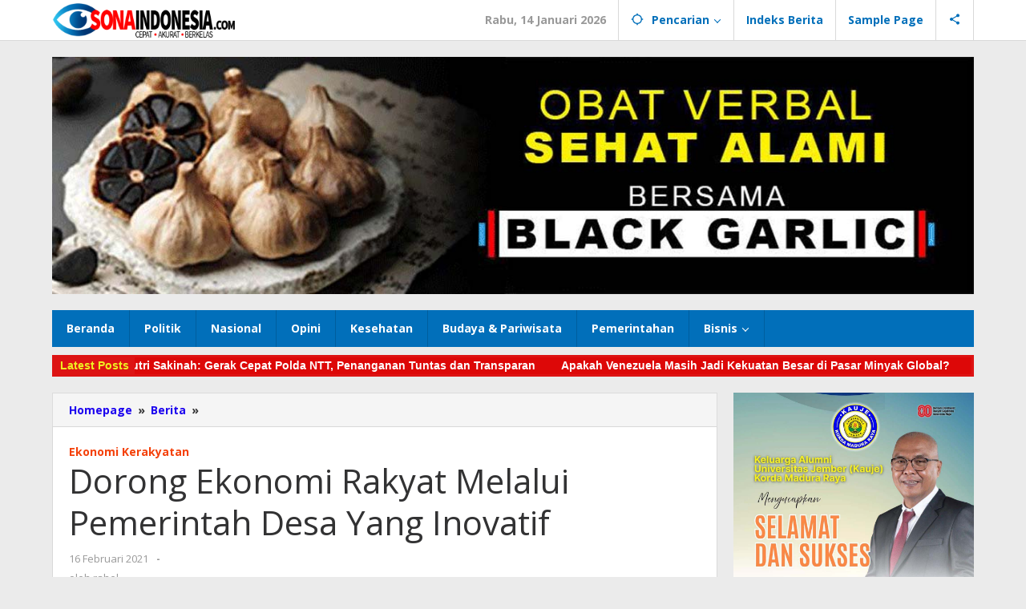

--- FILE ---
content_type: text/html; charset=UTF-8
request_url: https://www.sonaindonesia.com/dorong-ekonomi-rakyat-melalui-pemerintah-desa-yang-inovatif/
body_size: 30551
content:
<!DOCTYPE html>
<html lang="id" itemscope itemtype="https://schema.org/BlogPosting">
<head itemscope="itemscope" itemtype="https://schema.org/WebSite">
<meta charset="UTF-8">
<meta name="viewport" content="width=device-width, initial-scale=1">
<link rel="profile" href="https://gmpg.org/xfn/11">

<meta name='robots' content='index, follow, max-image-preview:large, max-snippet:-1, max-video-preview:-1' />
	<style>img:is([sizes="auto" i], [sizes^="auto," i]) { contain-intrinsic-size: 3000px 1500px }</style>
	
	<!-- This site is optimized with the Yoast SEO plugin v26.0 - https://yoast.com/wordpress/plugins/seo/ -->
	<title>Dorong Ekonomi Rakyat Melalui Pemerintah Desa Yang Inovatif - Sona Ide Cemerlang</title>
	<link rel="canonical" href="https://www.sonaindonesia.com/dorong-ekonomi-rakyat-melalui-pemerintah-desa-yang-inovatif/" />
	<meta property="og:locale" content="id_ID" />
	<meta property="og:type" content="article" />
	<meta property="og:title" content="Dorong Ekonomi Rakyat Melalui Pemerintah Desa Yang Inovatif - Sona Ide Cemerlang" />
	<meta property="og:description" content="Surabaya, SonaIndonesia.com &#8211; Ketua DPD RI, AA LaNyalla Mahmud Mattalitti mengajak pemerintah desa membuka peluang kerja sama dengan para pihak, baik BUMN/BUMD" />
	<meta property="og:url" content="https://www.sonaindonesia.com/dorong-ekonomi-rakyat-melalui-pemerintah-desa-yang-inovatif/" />
	<meta property="og:site_name" content="Sona Ide Cemerlang" />
	<meta property="article:published_time" content="2021-02-16T06:58:15+00:00" />
	<meta property="og:image" content="https://i0.wp.com/www.sonaindonesia.com/wp-content/uploads/2021/02/nyala-rev-sona.jpg?fit=700%2C466&ssl=1" />
	<meta property="og:image:width" content="700" />
	<meta property="og:image:height" content="466" />
	<meta property="og:image:type" content="image/jpeg" />
	<meta name="author" content="rahel" />
	<meta name="twitter:card" content="summary_large_image" />
	<meta name="twitter:label1" content="Ditulis oleh" />
	<meta name="twitter:data1" content="rahel" />
	<meta name="twitter:label2" content="Estimasi waktu membaca" />
	<meta name="twitter:data2" content="1 menit" />
	<script type="application/ld+json" class="yoast-schema-graph">{"@context":"https://schema.org","@graph":[{"@type":"Article","@id":"https://www.sonaindonesia.com/dorong-ekonomi-rakyat-melalui-pemerintah-desa-yang-inovatif/#article","isPartOf":{"@id":"https://www.sonaindonesia.com/dorong-ekonomi-rakyat-melalui-pemerintah-desa-yang-inovatif/"},"author":{"name":"rahel","@id":"https://www.sonaindonesia.com/#/schema/person/664f763686c6be8ae7f271917929b3c3"},"headline":"Dorong Ekonomi Rakyat Melalui Pemerintah Desa Yang Inovatif","datePublished":"2021-02-16T06:58:15+00:00","mainEntityOfPage":{"@id":"https://www.sonaindonesia.com/dorong-ekonomi-rakyat-melalui-pemerintah-desa-yang-inovatif/"},"wordCount":279,"publisher":{"@id":"https://www.sonaindonesia.com/#organization"},"image":{"@id":"https://www.sonaindonesia.com/dorong-ekonomi-rakyat-melalui-pemerintah-desa-yang-inovatif/#primaryimage"},"thumbnailUrl":"https://i0.wp.com/www.sonaindonesia.com/wp-content/uploads/2021/02/nyala-rev-sona.jpg?fit=700%2C466&ssl=1","keywords":["AA LaNyalla Mahmud Mattalitti","Ketua DPD RI"],"articleSection":["Berita"],"inLanguage":"id"},{"@type":"WebPage","@id":"https://www.sonaindonesia.com/dorong-ekonomi-rakyat-melalui-pemerintah-desa-yang-inovatif/","url":"https://www.sonaindonesia.com/dorong-ekonomi-rakyat-melalui-pemerintah-desa-yang-inovatif/","name":"Dorong Ekonomi Rakyat Melalui Pemerintah Desa Yang Inovatif - Sona Ide Cemerlang","isPartOf":{"@id":"https://www.sonaindonesia.com/#website"},"primaryImageOfPage":{"@id":"https://www.sonaindonesia.com/dorong-ekonomi-rakyat-melalui-pemerintah-desa-yang-inovatif/#primaryimage"},"image":{"@id":"https://www.sonaindonesia.com/dorong-ekonomi-rakyat-melalui-pemerintah-desa-yang-inovatif/#primaryimage"},"thumbnailUrl":"https://i0.wp.com/www.sonaindonesia.com/wp-content/uploads/2021/02/nyala-rev-sona.jpg?fit=700%2C466&ssl=1","datePublished":"2021-02-16T06:58:15+00:00","breadcrumb":{"@id":"https://www.sonaindonesia.com/dorong-ekonomi-rakyat-melalui-pemerintah-desa-yang-inovatif/#breadcrumb"},"inLanguage":"id","potentialAction":[{"@type":"ReadAction","target":["https://www.sonaindonesia.com/dorong-ekonomi-rakyat-melalui-pemerintah-desa-yang-inovatif/"]}]},{"@type":"ImageObject","inLanguage":"id","@id":"https://www.sonaindonesia.com/dorong-ekonomi-rakyat-melalui-pemerintah-desa-yang-inovatif/#primaryimage","url":"https://i0.wp.com/www.sonaindonesia.com/wp-content/uploads/2021/02/nyala-rev-sona.jpg?fit=700%2C466&ssl=1","contentUrl":"https://i0.wp.com/www.sonaindonesia.com/wp-content/uploads/2021/02/nyala-rev-sona.jpg?fit=700%2C466&ssl=1","width":700,"height":466,"caption":"Ketua DPD RI melakukan kunjungan ke sejumlah desa di Jawa Timur selama masa reses. (Foto: SonaIndonesia.com/ist)"},{"@type":"BreadcrumbList","@id":"https://www.sonaindonesia.com/dorong-ekonomi-rakyat-melalui-pemerintah-desa-yang-inovatif/#breadcrumb","itemListElement":[{"@type":"ListItem","position":1,"name":"Beranda","item":"https://www.sonaindonesia.com/"},{"@type":"ListItem","position":2,"name":"Dorong Ekonomi Rakyat Melalui Pemerintah Desa Yang Inovatif"}]},{"@type":"WebSite","@id":"https://www.sonaindonesia.com/#website","url":"https://www.sonaindonesia.com/","name":"Sona Ide Cemerlang","description":"Cepat, Akurat, Terpercaya dan Berkelas","publisher":{"@id":"https://www.sonaindonesia.com/#organization"},"potentialAction":[{"@type":"SearchAction","target":{"@type":"EntryPoint","urlTemplate":"https://www.sonaindonesia.com/?s={search_term_string}"},"query-input":{"@type":"PropertyValueSpecification","valueRequired":true,"valueName":"search_term_string"}}],"inLanguage":"id"},{"@type":"Organization","@id":"https://www.sonaindonesia.com/#organization","name":"Sona Indonesia","url":"https://www.sonaindonesia.com/","logo":{"@type":"ImageObject","inLanguage":"id","@id":"https://www.sonaindonesia.com/#/schema/logo/image/","url":"https://www.sonaindonesia.com/wp-content/uploads/2019/01/cropped-SITE-ARAH-SONA.png","contentUrl":"https://www.sonaindonesia.com/wp-content/uploads/2019/01/cropped-SITE-ARAH-SONA.png","width":512,"height":512,"caption":"Sona Indonesia"},"image":{"@id":"https://www.sonaindonesia.com/#/schema/logo/image/"}},{"@type":"Person","@id":"https://www.sonaindonesia.com/#/schema/person/664f763686c6be8ae7f271917929b3c3","name":"rahel","image":{"@type":"ImageObject","inLanguage":"id","@id":"https://www.sonaindonesia.com/#/schema/person/image/","url":"https://secure.gravatar.com/avatar/21aab9d6234500585ca8ff2b86443f07e09502338128b976804b84bf063e7bb1?s=96&d=mm&r=g","contentUrl":"https://secure.gravatar.com/avatar/21aab9d6234500585ca8ff2b86443f07e09502338128b976804b84bf063e7bb1?s=96&d=mm&r=g","caption":"rahel"}}]}</script>
	<!-- / Yoast SEO plugin. -->


<link rel='dns-prefetch' href='//stats.wp.com' />
<link rel='dns-prefetch' href='//fonts.googleapis.com' />
<link rel='dns-prefetch' href='//www.googletagmanager.com' />
<link rel='preconnect' href='//i0.wp.com' />
<link rel='preconnect' href='//c0.wp.com' />
<link rel="alternate" type="application/rss+xml" title="Sona Ide Cemerlang &raquo; Feed" href="https://www.sonaindonesia.com/feed/" />
<link rel="alternate" type="application/rss+xml" title="Sona Ide Cemerlang &raquo; Umpan Komentar" href="https://www.sonaindonesia.com/comments/feed/" />
		<!-- This site uses the Google Analytics by MonsterInsights plugin v9.8.0 - Using Analytics tracking - https://www.monsterinsights.com/ -->
							<script src="//www.googletagmanager.com/gtag/js?id=G-8RYGV3JC5Q"  data-cfasync="false" data-wpfc-render="false" type="text/javascript" async></script>
			<script data-cfasync="false" data-wpfc-render="false" type="text/javascript">
				var mi_version = '9.8.0';
				var mi_track_user = true;
				var mi_no_track_reason = '';
								var MonsterInsightsDefaultLocations = {"page_location":"https:\/\/www.sonaindonesia.com\/dorong-ekonomi-rakyat-melalui-pemerintah-desa-yang-inovatif\/"};
								if ( typeof MonsterInsightsPrivacyGuardFilter === 'function' ) {
					var MonsterInsightsLocations = (typeof MonsterInsightsExcludeQuery === 'object') ? MonsterInsightsPrivacyGuardFilter( MonsterInsightsExcludeQuery ) : MonsterInsightsPrivacyGuardFilter( MonsterInsightsDefaultLocations );
				} else {
					var MonsterInsightsLocations = (typeof MonsterInsightsExcludeQuery === 'object') ? MonsterInsightsExcludeQuery : MonsterInsightsDefaultLocations;
				}

								var disableStrs = [
										'ga-disable-G-8RYGV3JC5Q',
									];

				/* Function to detect opted out users */
				function __gtagTrackerIsOptedOut() {
					for (var index = 0; index < disableStrs.length; index++) {
						if (document.cookie.indexOf(disableStrs[index] + '=true') > -1) {
							return true;
						}
					}

					return false;
				}

				/* Disable tracking if the opt-out cookie exists. */
				if (__gtagTrackerIsOptedOut()) {
					for (var index = 0; index < disableStrs.length; index++) {
						window[disableStrs[index]] = true;
					}
				}

				/* Opt-out function */
				function __gtagTrackerOptout() {
					for (var index = 0; index < disableStrs.length; index++) {
						document.cookie = disableStrs[index] + '=true; expires=Thu, 31 Dec 2099 23:59:59 UTC; path=/';
						window[disableStrs[index]] = true;
					}
				}

				if ('undefined' === typeof gaOptout) {
					function gaOptout() {
						__gtagTrackerOptout();
					}
				}
								window.dataLayer = window.dataLayer || [];

				window.MonsterInsightsDualTracker = {
					helpers: {},
					trackers: {},
				};
				if (mi_track_user) {
					function __gtagDataLayer() {
						dataLayer.push(arguments);
					}

					function __gtagTracker(type, name, parameters) {
						if (!parameters) {
							parameters = {};
						}

						if (parameters.send_to) {
							__gtagDataLayer.apply(null, arguments);
							return;
						}

						if (type === 'event') {
														parameters.send_to = monsterinsights_frontend.v4_id;
							var hookName = name;
							if (typeof parameters['event_category'] !== 'undefined') {
								hookName = parameters['event_category'] + ':' + name;
							}

							if (typeof MonsterInsightsDualTracker.trackers[hookName] !== 'undefined') {
								MonsterInsightsDualTracker.trackers[hookName](parameters);
							} else {
								__gtagDataLayer('event', name, parameters);
							}
							
						} else {
							__gtagDataLayer.apply(null, arguments);
						}
					}

					__gtagTracker('js', new Date());
					__gtagTracker('set', {
						'developer_id.dZGIzZG': true,
											});
					if ( MonsterInsightsLocations.page_location ) {
						__gtagTracker('set', MonsterInsightsLocations);
					}
										__gtagTracker('config', 'G-8RYGV3JC5Q', {"forceSSL":"true","link_attribution":"true"} );
										window.gtag = __gtagTracker;										(function () {
						/* https://developers.google.com/analytics/devguides/collection/analyticsjs/ */
						/* ga and __gaTracker compatibility shim. */
						var noopfn = function () {
							return null;
						};
						var newtracker = function () {
							return new Tracker();
						};
						var Tracker = function () {
							return null;
						};
						var p = Tracker.prototype;
						p.get = noopfn;
						p.set = noopfn;
						p.send = function () {
							var args = Array.prototype.slice.call(arguments);
							args.unshift('send');
							__gaTracker.apply(null, args);
						};
						var __gaTracker = function () {
							var len = arguments.length;
							if (len === 0) {
								return;
							}
							var f = arguments[len - 1];
							if (typeof f !== 'object' || f === null || typeof f.hitCallback !== 'function') {
								if ('send' === arguments[0]) {
									var hitConverted, hitObject = false, action;
									if ('event' === arguments[1]) {
										if ('undefined' !== typeof arguments[3]) {
											hitObject = {
												'eventAction': arguments[3],
												'eventCategory': arguments[2],
												'eventLabel': arguments[4],
												'value': arguments[5] ? arguments[5] : 1,
											}
										}
									}
									if ('pageview' === arguments[1]) {
										if ('undefined' !== typeof arguments[2]) {
											hitObject = {
												'eventAction': 'page_view',
												'page_path': arguments[2],
											}
										}
									}
									if (typeof arguments[2] === 'object') {
										hitObject = arguments[2];
									}
									if (typeof arguments[5] === 'object') {
										Object.assign(hitObject, arguments[5]);
									}
									if ('undefined' !== typeof arguments[1].hitType) {
										hitObject = arguments[1];
										if ('pageview' === hitObject.hitType) {
											hitObject.eventAction = 'page_view';
										}
									}
									if (hitObject) {
										action = 'timing' === arguments[1].hitType ? 'timing_complete' : hitObject.eventAction;
										hitConverted = mapArgs(hitObject);
										__gtagTracker('event', action, hitConverted);
									}
								}
								return;
							}

							function mapArgs(args) {
								var arg, hit = {};
								var gaMap = {
									'eventCategory': 'event_category',
									'eventAction': 'event_action',
									'eventLabel': 'event_label',
									'eventValue': 'event_value',
									'nonInteraction': 'non_interaction',
									'timingCategory': 'event_category',
									'timingVar': 'name',
									'timingValue': 'value',
									'timingLabel': 'event_label',
									'page': 'page_path',
									'location': 'page_location',
									'title': 'page_title',
									'referrer' : 'page_referrer',
								};
								for (arg in args) {
																		if (!(!args.hasOwnProperty(arg) || !gaMap.hasOwnProperty(arg))) {
										hit[gaMap[arg]] = args[arg];
									} else {
										hit[arg] = args[arg];
									}
								}
								return hit;
							}

							try {
								f.hitCallback();
							} catch (ex) {
							}
						};
						__gaTracker.create = newtracker;
						__gaTracker.getByName = newtracker;
						__gaTracker.getAll = function () {
							return [];
						};
						__gaTracker.remove = noopfn;
						__gaTracker.loaded = true;
						window['__gaTracker'] = __gaTracker;
					})();
									} else {
										console.log("");
					(function () {
						function __gtagTracker() {
							return null;
						}

						window['__gtagTracker'] = __gtagTracker;
						window['gtag'] = __gtagTracker;
					})();
									}
			</script>
			
							<!-- / Google Analytics by MonsterInsights -->
		<script type="text/javascript">
/* <![CDATA[ */
window._wpemojiSettings = {"baseUrl":"https:\/\/s.w.org\/images\/core\/emoji\/16.0.1\/72x72\/","ext":".png","svgUrl":"https:\/\/s.w.org\/images\/core\/emoji\/16.0.1\/svg\/","svgExt":".svg","source":{"concatemoji":"https:\/\/www.sonaindonesia.com\/wp-includes\/js\/wp-emoji-release.min.js?ver=6.8.3"}};
/*! This file is auto-generated */
!function(s,n){var o,i,e;function c(e){try{var t={supportTests:e,timestamp:(new Date).valueOf()};sessionStorage.setItem(o,JSON.stringify(t))}catch(e){}}function p(e,t,n){e.clearRect(0,0,e.canvas.width,e.canvas.height),e.fillText(t,0,0);var t=new Uint32Array(e.getImageData(0,0,e.canvas.width,e.canvas.height).data),a=(e.clearRect(0,0,e.canvas.width,e.canvas.height),e.fillText(n,0,0),new Uint32Array(e.getImageData(0,0,e.canvas.width,e.canvas.height).data));return t.every(function(e,t){return e===a[t]})}function u(e,t){e.clearRect(0,0,e.canvas.width,e.canvas.height),e.fillText(t,0,0);for(var n=e.getImageData(16,16,1,1),a=0;a<n.data.length;a++)if(0!==n.data[a])return!1;return!0}function f(e,t,n,a){switch(t){case"flag":return n(e,"\ud83c\udff3\ufe0f\u200d\u26a7\ufe0f","\ud83c\udff3\ufe0f\u200b\u26a7\ufe0f")?!1:!n(e,"\ud83c\udde8\ud83c\uddf6","\ud83c\udde8\u200b\ud83c\uddf6")&&!n(e,"\ud83c\udff4\udb40\udc67\udb40\udc62\udb40\udc65\udb40\udc6e\udb40\udc67\udb40\udc7f","\ud83c\udff4\u200b\udb40\udc67\u200b\udb40\udc62\u200b\udb40\udc65\u200b\udb40\udc6e\u200b\udb40\udc67\u200b\udb40\udc7f");case"emoji":return!a(e,"\ud83e\udedf")}return!1}function g(e,t,n,a){var r="undefined"!=typeof WorkerGlobalScope&&self instanceof WorkerGlobalScope?new OffscreenCanvas(300,150):s.createElement("canvas"),o=r.getContext("2d",{willReadFrequently:!0}),i=(o.textBaseline="top",o.font="600 32px Arial",{});return e.forEach(function(e){i[e]=t(o,e,n,a)}),i}function t(e){var t=s.createElement("script");t.src=e,t.defer=!0,s.head.appendChild(t)}"undefined"!=typeof Promise&&(o="wpEmojiSettingsSupports",i=["flag","emoji"],n.supports={everything:!0,everythingExceptFlag:!0},e=new Promise(function(e){s.addEventListener("DOMContentLoaded",e,{once:!0})}),new Promise(function(t){var n=function(){try{var e=JSON.parse(sessionStorage.getItem(o));if("object"==typeof e&&"number"==typeof e.timestamp&&(new Date).valueOf()<e.timestamp+604800&&"object"==typeof e.supportTests)return e.supportTests}catch(e){}return null}();if(!n){if("undefined"!=typeof Worker&&"undefined"!=typeof OffscreenCanvas&&"undefined"!=typeof URL&&URL.createObjectURL&&"undefined"!=typeof Blob)try{var e="postMessage("+g.toString()+"("+[JSON.stringify(i),f.toString(),p.toString(),u.toString()].join(",")+"));",a=new Blob([e],{type:"text/javascript"}),r=new Worker(URL.createObjectURL(a),{name:"wpTestEmojiSupports"});return void(r.onmessage=function(e){c(n=e.data),r.terminate(),t(n)})}catch(e){}c(n=g(i,f,p,u))}t(n)}).then(function(e){for(var t in e)n.supports[t]=e[t],n.supports.everything=n.supports.everything&&n.supports[t],"flag"!==t&&(n.supports.everythingExceptFlag=n.supports.everythingExceptFlag&&n.supports[t]);n.supports.everythingExceptFlag=n.supports.everythingExceptFlag&&!n.supports.flag,n.DOMReady=!1,n.readyCallback=function(){n.DOMReady=!0}}).then(function(){return e}).then(function(){var e;n.supports.everything||(n.readyCallback(),(e=n.source||{}).concatemoji?t(e.concatemoji):e.wpemoji&&e.twemoji&&(t(e.twemoji),t(e.wpemoji)))}))}((window,document),window._wpemojiSettings);
/* ]]> */
</script>

<link rel='stylesheet' id='jetpack_related-posts-css' href='https://c0.wp.com/p/jetpack/15.0.2/modules/related-posts/related-posts.css' type='text/css' media='all' />
<style id='wp-emoji-styles-inline-css' type='text/css'>

	img.wp-smiley, img.emoji {
		display: inline !important;
		border: none !important;
		box-shadow: none !important;
		height: 1em !important;
		width: 1em !important;
		margin: 0 0.07em !important;
		vertical-align: -0.1em !important;
		background: none !important;
		padding: 0 !important;
	}
</style>
<link rel='stylesheet' id='wp-block-library-css' href='https://c0.wp.com/c/6.8.3/wp-includes/css/dist/block-library/style.min.css' type='text/css' media='all' />
<style id='classic-theme-styles-inline-css' type='text/css'>
/*! This file is auto-generated */
.wp-block-button__link{color:#fff;background-color:#32373c;border-radius:9999px;box-shadow:none;text-decoration:none;padding:calc(.667em + 2px) calc(1.333em + 2px);font-size:1.125em}.wp-block-file__button{background:#32373c;color:#fff;text-decoration:none}
</style>
<style id='ce4wp-subscribe-style-inline-css' type='text/css'>
.wp-block-ce4wp-subscribe{max-width:840px;margin:0 auto}.wp-block-ce4wp-subscribe .title{margin-bottom:0}.wp-block-ce4wp-subscribe .subTitle{margin-top:0;font-size:0.8em}.wp-block-ce4wp-subscribe .disclaimer{margin-top:5px;font-size:0.8em}.wp-block-ce4wp-subscribe .disclaimer .disclaimer-label{margin-left:10px}.wp-block-ce4wp-subscribe .inputBlock{width:100%;margin-bottom:10px}.wp-block-ce4wp-subscribe .inputBlock input{width:100%}.wp-block-ce4wp-subscribe .inputBlock label{display:inline-block}.wp-block-ce4wp-subscribe .submit-button{margin-top:25px;display:block}.wp-block-ce4wp-subscribe .required-text{display:inline-block;margin:0;padding:0;margin-left:0.3em}.wp-block-ce4wp-subscribe .onSubmission{height:0;max-width:840px;margin:0 auto}.wp-block-ce4wp-subscribe .firstNameSummary .lastNameSummary{text-transform:capitalize}.wp-block-ce4wp-subscribe .ce4wp-inline-notification{display:flex;flex-direction:row;align-items:center;padding:13px 10px;width:100%;height:40px;border-style:solid;border-color:orange;border-width:1px;border-left-width:4px;border-radius:3px;background:rgba(255,133,15,0.1);flex:none;order:0;flex-grow:1;margin:0px 0px}.wp-block-ce4wp-subscribe .ce4wp-inline-warning-text{font-style:normal;font-weight:normal;font-size:16px;line-height:20px;display:flex;align-items:center;color:#571600;margin-left:9px}.wp-block-ce4wp-subscribe .ce4wp-inline-warning-icon{color:orange}.wp-block-ce4wp-subscribe .ce4wp-inline-warning-arrow{color:#571600;margin-left:auto}.wp-block-ce4wp-subscribe .ce4wp-banner-clickable{cursor:pointer}.ce4wp-link{cursor:pointer}

.no-flex{display:block}.sub-header{margin-bottom:1em}


</style>
<link rel='stylesheet' id='mediaelement-css' href='https://c0.wp.com/c/6.8.3/wp-includes/js/mediaelement/mediaelementplayer-legacy.min.css' type='text/css' media='all' />
<link rel='stylesheet' id='wp-mediaelement-css' href='https://c0.wp.com/c/6.8.3/wp-includes/js/mediaelement/wp-mediaelement.min.css' type='text/css' media='all' />
<style id='jetpack-sharing-buttons-style-inline-css' type='text/css'>
.jetpack-sharing-buttons__services-list{display:flex;flex-direction:row;flex-wrap:wrap;gap:0;list-style-type:none;margin:5px;padding:0}.jetpack-sharing-buttons__services-list.has-small-icon-size{font-size:12px}.jetpack-sharing-buttons__services-list.has-normal-icon-size{font-size:16px}.jetpack-sharing-buttons__services-list.has-large-icon-size{font-size:24px}.jetpack-sharing-buttons__services-list.has-huge-icon-size{font-size:36px}@media print{.jetpack-sharing-buttons__services-list{display:none!important}}.editor-styles-wrapper .wp-block-jetpack-sharing-buttons{gap:0;padding-inline-start:0}ul.jetpack-sharing-buttons__services-list.has-background{padding:1.25em 2.375em}
</style>
<style id='global-styles-inline-css' type='text/css'>
:root{--wp--preset--aspect-ratio--square: 1;--wp--preset--aspect-ratio--4-3: 4/3;--wp--preset--aspect-ratio--3-4: 3/4;--wp--preset--aspect-ratio--3-2: 3/2;--wp--preset--aspect-ratio--2-3: 2/3;--wp--preset--aspect-ratio--16-9: 16/9;--wp--preset--aspect-ratio--9-16: 9/16;--wp--preset--color--black: #000000;--wp--preset--color--cyan-bluish-gray: #abb8c3;--wp--preset--color--white: #ffffff;--wp--preset--color--pale-pink: #f78da7;--wp--preset--color--vivid-red: #cf2e2e;--wp--preset--color--luminous-vivid-orange: #ff6900;--wp--preset--color--luminous-vivid-amber: #fcb900;--wp--preset--color--light-green-cyan: #7bdcb5;--wp--preset--color--vivid-green-cyan: #00d084;--wp--preset--color--pale-cyan-blue: #8ed1fc;--wp--preset--color--vivid-cyan-blue: #0693e3;--wp--preset--color--vivid-purple: #9b51e0;--wp--preset--gradient--vivid-cyan-blue-to-vivid-purple: linear-gradient(135deg,rgba(6,147,227,1) 0%,rgb(155,81,224) 100%);--wp--preset--gradient--light-green-cyan-to-vivid-green-cyan: linear-gradient(135deg,rgb(122,220,180) 0%,rgb(0,208,130) 100%);--wp--preset--gradient--luminous-vivid-amber-to-luminous-vivid-orange: linear-gradient(135deg,rgba(252,185,0,1) 0%,rgba(255,105,0,1) 100%);--wp--preset--gradient--luminous-vivid-orange-to-vivid-red: linear-gradient(135deg,rgba(255,105,0,1) 0%,rgb(207,46,46) 100%);--wp--preset--gradient--very-light-gray-to-cyan-bluish-gray: linear-gradient(135deg,rgb(238,238,238) 0%,rgb(169,184,195) 100%);--wp--preset--gradient--cool-to-warm-spectrum: linear-gradient(135deg,rgb(74,234,220) 0%,rgb(151,120,209) 20%,rgb(207,42,186) 40%,rgb(238,44,130) 60%,rgb(251,105,98) 80%,rgb(254,248,76) 100%);--wp--preset--gradient--blush-light-purple: linear-gradient(135deg,rgb(255,206,236) 0%,rgb(152,150,240) 100%);--wp--preset--gradient--blush-bordeaux: linear-gradient(135deg,rgb(254,205,165) 0%,rgb(254,45,45) 50%,rgb(107,0,62) 100%);--wp--preset--gradient--luminous-dusk: linear-gradient(135deg,rgb(255,203,112) 0%,rgb(199,81,192) 50%,rgb(65,88,208) 100%);--wp--preset--gradient--pale-ocean: linear-gradient(135deg,rgb(255,245,203) 0%,rgb(182,227,212) 50%,rgb(51,167,181) 100%);--wp--preset--gradient--electric-grass: linear-gradient(135deg,rgb(202,248,128) 0%,rgb(113,206,126) 100%);--wp--preset--gradient--midnight: linear-gradient(135deg,rgb(2,3,129) 0%,rgb(40,116,252) 100%);--wp--preset--font-size--small: 13px;--wp--preset--font-size--medium: 20px;--wp--preset--font-size--large: 36px;--wp--preset--font-size--x-large: 42px;--wp--preset--spacing--20: 0.44rem;--wp--preset--spacing--30: 0.67rem;--wp--preset--spacing--40: 1rem;--wp--preset--spacing--50: 1.5rem;--wp--preset--spacing--60: 2.25rem;--wp--preset--spacing--70: 3.38rem;--wp--preset--spacing--80: 5.06rem;--wp--preset--shadow--natural: 6px 6px 9px rgba(0, 0, 0, 0.2);--wp--preset--shadow--deep: 12px 12px 50px rgba(0, 0, 0, 0.4);--wp--preset--shadow--sharp: 6px 6px 0px rgba(0, 0, 0, 0.2);--wp--preset--shadow--outlined: 6px 6px 0px -3px rgba(255, 255, 255, 1), 6px 6px rgba(0, 0, 0, 1);--wp--preset--shadow--crisp: 6px 6px 0px rgba(0, 0, 0, 1);}:where(.is-layout-flex){gap: 0.5em;}:where(.is-layout-grid){gap: 0.5em;}body .is-layout-flex{display: flex;}.is-layout-flex{flex-wrap: wrap;align-items: center;}.is-layout-flex > :is(*, div){margin: 0;}body .is-layout-grid{display: grid;}.is-layout-grid > :is(*, div){margin: 0;}:where(.wp-block-columns.is-layout-flex){gap: 2em;}:where(.wp-block-columns.is-layout-grid){gap: 2em;}:where(.wp-block-post-template.is-layout-flex){gap: 1.25em;}:where(.wp-block-post-template.is-layout-grid){gap: 1.25em;}.has-black-color{color: var(--wp--preset--color--black) !important;}.has-cyan-bluish-gray-color{color: var(--wp--preset--color--cyan-bluish-gray) !important;}.has-white-color{color: var(--wp--preset--color--white) !important;}.has-pale-pink-color{color: var(--wp--preset--color--pale-pink) !important;}.has-vivid-red-color{color: var(--wp--preset--color--vivid-red) !important;}.has-luminous-vivid-orange-color{color: var(--wp--preset--color--luminous-vivid-orange) !important;}.has-luminous-vivid-amber-color{color: var(--wp--preset--color--luminous-vivid-amber) !important;}.has-light-green-cyan-color{color: var(--wp--preset--color--light-green-cyan) !important;}.has-vivid-green-cyan-color{color: var(--wp--preset--color--vivid-green-cyan) !important;}.has-pale-cyan-blue-color{color: var(--wp--preset--color--pale-cyan-blue) !important;}.has-vivid-cyan-blue-color{color: var(--wp--preset--color--vivid-cyan-blue) !important;}.has-vivid-purple-color{color: var(--wp--preset--color--vivid-purple) !important;}.has-black-background-color{background-color: var(--wp--preset--color--black) !important;}.has-cyan-bluish-gray-background-color{background-color: var(--wp--preset--color--cyan-bluish-gray) !important;}.has-white-background-color{background-color: var(--wp--preset--color--white) !important;}.has-pale-pink-background-color{background-color: var(--wp--preset--color--pale-pink) !important;}.has-vivid-red-background-color{background-color: var(--wp--preset--color--vivid-red) !important;}.has-luminous-vivid-orange-background-color{background-color: var(--wp--preset--color--luminous-vivid-orange) !important;}.has-luminous-vivid-amber-background-color{background-color: var(--wp--preset--color--luminous-vivid-amber) !important;}.has-light-green-cyan-background-color{background-color: var(--wp--preset--color--light-green-cyan) !important;}.has-vivid-green-cyan-background-color{background-color: var(--wp--preset--color--vivid-green-cyan) !important;}.has-pale-cyan-blue-background-color{background-color: var(--wp--preset--color--pale-cyan-blue) !important;}.has-vivid-cyan-blue-background-color{background-color: var(--wp--preset--color--vivid-cyan-blue) !important;}.has-vivid-purple-background-color{background-color: var(--wp--preset--color--vivid-purple) !important;}.has-black-border-color{border-color: var(--wp--preset--color--black) !important;}.has-cyan-bluish-gray-border-color{border-color: var(--wp--preset--color--cyan-bluish-gray) !important;}.has-white-border-color{border-color: var(--wp--preset--color--white) !important;}.has-pale-pink-border-color{border-color: var(--wp--preset--color--pale-pink) !important;}.has-vivid-red-border-color{border-color: var(--wp--preset--color--vivid-red) !important;}.has-luminous-vivid-orange-border-color{border-color: var(--wp--preset--color--luminous-vivid-orange) !important;}.has-luminous-vivid-amber-border-color{border-color: var(--wp--preset--color--luminous-vivid-amber) !important;}.has-light-green-cyan-border-color{border-color: var(--wp--preset--color--light-green-cyan) !important;}.has-vivid-green-cyan-border-color{border-color: var(--wp--preset--color--vivid-green-cyan) !important;}.has-pale-cyan-blue-border-color{border-color: var(--wp--preset--color--pale-cyan-blue) !important;}.has-vivid-cyan-blue-border-color{border-color: var(--wp--preset--color--vivid-cyan-blue) !important;}.has-vivid-purple-border-color{border-color: var(--wp--preset--color--vivid-purple) !important;}.has-vivid-cyan-blue-to-vivid-purple-gradient-background{background: var(--wp--preset--gradient--vivid-cyan-blue-to-vivid-purple) !important;}.has-light-green-cyan-to-vivid-green-cyan-gradient-background{background: var(--wp--preset--gradient--light-green-cyan-to-vivid-green-cyan) !important;}.has-luminous-vivid-amber-to-luminous-vivid-orange-gradient-background{background: var(--wp--preset--gradient--luminous-vivid-amber-to-luminous-vivid-orange) !important;}.has-luminous-vivid-orange-to-vivid-red-gradient-background{background: var(--wp--preset--gradient--luminous-vivid-orange-to-vivid-red) !important;}.has-very-light-gray-to-cyan-bluish-gray-gradient-background{background: var(--wp--preset--gradient--very-light-gray-to-cyan-bluish-gray) !important;}.has-cool-to-warm-spectrum-gradient-background{background: var(--wp--preset--gradient--cool-to-warm-spectrum) !important;}.has-blush-light-purple-gradient-background{background: var(--wp--preset--gradient--blush-light-purple) !important;}.has-blush-bordeaux-gradient-background{background: var(--wp--preset--gradient--blush-bordeaux) !important;}.has-luminous-dusk-gradient-background{background: var(--wp--preset--gradient--luminous-dusk) !important;}.has-pale-ocean-gradient-background{background: var(--wp--preset--gradient--pale-ocean) !important;}.has-electric-grass-gradient-background{background: var(--wp--preset--gradient--electric-grass) !important;}.has-midnight-gradient-background{background: var(--wp--preset--gradient--midnight) !important;}.has-small-font-size{font-size: var(--wp--preset--font-size--small) !important;}.has-medium-font-size{font-size: var(--wp--preset--font-size--medium) !important;}.has-large-font-size{font-size: var(--wp--preset--font-size--large) !important;}.has-x-large-font-size{font-size: var(--wp--preset--font-size--x-large) !important;}
:where(.wp-block-post-template.is-layout-flex){gap: 1.25em;}:where(.wp-block-post-template.is-layout-grid){gap: 1.25em;}
:where(.wp-block-columns.is-layout-flex){gap: 2em;}:where(.wp-block-columns.is-layout-grid){gap: 2em;}
:root :where(.wp-block-pullquote){font-size: 1.5em;line-height: 1.6;}
</style>
<link rel='stylesheet' id='font-awesome-css' href='https://www.sonaindonesia.com/wp-content/plugins/blog-sidebar-widget/public/css/fontawesome/font-awesome.min.css?ver=4.7.0' type='text/css' media='all' />
<link rel='stylesheet' id='blog-sidebar-widget-css' href='https://www.sonaindonesia.com/wp-content/plugins/blog-sidebar-widget/public/css/blog-sidebar-widget-public.min.css?ver=1.0.5' type='text/css' media='all' />
<link rel='stylesheet' id='majalahpro-core-css' href='https://www.sonaindonesia.com/wp-content/plugins/majalahpro-core/css/majalahpro-core.css?ver=1.2.9' type='text/css' media='all' />
<link rel='stylesheet' id='pj-news-ticker-css' href='https://www.sonaindonesia.com/wp-content/plugins/pj-news-ticker/public/css/pj-news-ticker.css?ver=1.9.8' type='text/css' media='all' />
<link rel='stylesheet' id='majalahpro-fonts-css' href='https://fonts.googleapis.com/css?family=Open+Sans%3Aregular%2Citalic%2C700%2C300%26subset%3Dlatin%2C&#038;ver=1.3.1' type='text/css' media='all' />
<link rel='stylesheet' id='majalahpro-style-css' href='https://www.sonaindonesia.com/wp-content/themes/majalahpro/style.css?ver=1.3.1' type='text/css' media='all' />
<style id='majalahpro-style-inline-css' type='text/css'>
body{color:#323233;font-family:"Open Sans",arial,sans-serif;}kbd,a.button,button,.button,button.button,input[type="button"],input[type="reset"],input[type="submit"],#infinite-handle span,ol.comment-list li div.reply .comment-reply-link,#cancel-comment-reply-link,.tagcloud a,.tagcloud ul,ul.page-numbers li span.page-numbers,.prevnextpost-links a .prevnextpost,.page-links .page-link-number,.sidr,#navigationamp,.firstpage-title,.gmr-ajax-tab > li > a.js-tabs__title-active,.gmr-ajax-tab > li > a.js-tabs__title-active:focus,.gmr-ajax-tab > li > a.js-tabs__title-active:hover,#secondary-slider .splide__slide.is-active{background-color:#0b28a8;}#primary-menu .sub-menu-search,#primary-menu .sub-menu,#primary-menu .children,.gmr-ajax-loader{border-bottom-color:#0b28a8;}blockquote,a.button,button,.button,button.button,input[type="button"],input[type="reset"],input[type="submit"],.gmr-theme div.sharedaddy h3.sd-title:before,.bypostauthor > .comment-body,ol.comment-list li .comment-meta:after,.widget-title span{border-color:#0b28a8;}.gmr-meta-topic a,h3.widget-title,h3.related-title,.gmr-owl-carousel .gmr-slide-topic a,.gmr-module-slide-topic a{color:#f44009;}#secondary-slider{border-top-color:#f44009;}.gmr-owl-carousel .gmr-slide-topic a,.gmr-firstbox-content{border-color:#f44009;}a{color:#1b00ef;}.gmr-secondmenu #primary-menu > li.page_item_has_children > a:after,.gmr-secondmenu #primary-menu > li.menu-item-has-children > a:after,.gmr-secondmenu #primary-menu .sub-menu-search > li.page_item_has_children > a:after,.gmr-secondmenu #primary-menu .sub-menu-search > li.menu-item-has-children > a:after,.gmr-secondmenu #primary-menu .sub-menu > li.page_item_has_children > a:after,.gmr-secondmenu #primary-menu .sub-menu > li.menu-item-has-children > a:after,.gmr-secondmenu #primary-menu .children > li.page_item_has_children > a:after,.gmr-secondmenu #primary-menu .children > li.menu-item-has-children > a:after{border-color:#1b00ef;}a:hover,a:focus,a:active{color:#ff1111;}.gmr-topnavmenu #primary-menu > li.page_item_has_children:hover > a:after,.gmr-topnavmenu #primary-menu > li.menu-item-has-children:hover > a:after{border-color:#ff1111;}.site-title a{color:#0b63a1;}.site-description{color:#999999;}.gmr-logo{margin-top:3px;}.gmr-menuwrap,.gmr-sticky .top-header.sticky-menu,.gmr-mainmenu #primary-menu .sub-menu,.gmr-mainmenu #primary-menu .children{background-color:#016fba;}#gmr-responsive-menu,.gmr-mainmenu #primary-menu > li > a{color:#ffffff;}.gmr-mainmenu #primary-menu > li.menu-border > a span,.gmr-mainmenu #primary-menu > li.page_item_has_children > a:after,.gmr-mainmenu #primary-menu > li.menu-item-has-children > a:after,.gmr-mainmenu #primary-menu .sub-menu-search > li.page_item_has_children > a:after,.gmr-mainmenu #primary-menu .sub-menu-search > li.menu-item-has-children > a:after,.gmr-mainmenu #primary-menu .sub-menu > li.page_item_has_children > a:after,.gmr-mainmenu #primary-menu .sub-menu > li.menu-item-has-children > a:after,.gmr-mainmenu #primary-menu .children > li.page_item_has_children > a:after,.gmr-mainmenu #primary-menu .children > li.menu-item-has-children > a:after{border-color:#ffffff;}#gmr-responsive-menu:hover,.gmr-mainmenu #primary-menu > li:hover > a,.gmr-mainmenu #primary-menu .current-menu-item > a,.gmr-mainmenu #primary-menu .current-menu-ancestor > a,.gmr-mainmenu #primary-menu .current_page_item > a,.gmr-mainmenu #primary-menu .current_page_ancestor > a,.gmr-mainmenu .search-trigger .gmr-icon:hover{color:#ffffff;}.gmr-mainmenu #primary-menu > li.menu-border:hover > a span,.gmr-mainmenu #primary-menu > li.menu-border.current-menu-item > a span,.gmr-mainmenu #primary-menu > li.menu-border.current-menu-ancestor > a span,.gmr-mainmenu #primary-menu > li.menu-border.current_page_item > a span,.gmr-mainmenu #primary-menu > li.menu-border.current_page_ancestor > a span,.gmr-mainmenu #primary-menu > li.page_item_has_children:hover > a:after,.gmr-mainmenu #primary-menu > li.menu-item-has-children:hover > a:after{border-color:#ffffff;}.gmr-mainmenu #primary-menu > li:hover > a,.gmr-mainmenu #primary-menu .current-menu-item > a,.gmr-mainmenu #primary-menu .current-menu-ancestor > a,.gmr-mainmenu #primary-menu .current_page_item > a,.gmr-mainmenu #primary-menu .current_page_ancestor > a{background-color:#0a3491;}.gmr-topnavwrap{background-color:#ffffff;}#gmr-topnavresponsive-menu svg,.gmr-topnavmenu #primary-menu > li > a,.gmr-social-icon ul > li > a,.search-trigger .gmr-icon{color:#016fba;}.gmr-topnavmenu #primary-menu > li.menu-border > a span,.gmr-topnavmenu #primary-menu > li.page_item_has_children > a:after,.gmr-topnavmenu #primary-menu > li.menu-item-has-children > a:after,.gmr-topnavmenu #primary-menu .sub-menu-search > li.page_item_has_children > a:after,.gmr-topnavmenu #primary-menu .sub-menu-search > li.menu-item-has-children > a:after,.gmr-topnavmenu #primary-menu .sub-menu > li.page_item_has_children > a:after,.gmr-topnavmenu #primary-menu .sub-menu > li.menu-item-has-children > a:after,.gmr-topnavmenu #primary-menu .children > li.page_item_has_children > a:after,.gmr-topnavmenu #primary-menu .children > li.menu-item-has-children > a:after{border-color:#016fba;}#gmr-topnavresponsive-menu:hover,.gmr-topnavmenu #primary-menu > li:hover > a,.gmr-topnavmenu #primary-menu .current-menu-item > a,.gmr-topnavmenu #primary-menu .current-menu-ancestor > a,.gmr-topnavmenu #primary-menu .current_page_item > a,.gmr-topnavmenu #primary-menu .current_page_ancestor > a,.gmr-social-icon ul > li > a:hover{color:#0b63a1;}.gmr-topnavmenu #primary-menu > li.menu-border:hover > a span,.gmr-topnavmenu #primary-menu > li.menu-border.current-menu-item > a span,.gmr-topnavmenu #primary-menu > li.menu-border.current-menu-ancestor > a span,.gmr-topnavmenu #primary-menu > li.menu-border.current_page_item > a span,.gmr-topnavmenu #primary-menu > li.menu-border.current_page_ancestor > a span,.gmr-topnavmenu #primary-menu > li.page_item_has_children:hover > a:after,.gmr-topnavmenu #primary-menu > li.menu-item-has-children:hover > a:after{border-color:#0b63a1;}.page-title,.breadcrumbs,.gmr-authorbox,.module-slide-tabs,.related-title{background-color:#f5f5f5;}.site-main,.gmr-infinite-selector.gmr-related-infinite #gmr-main-load .item-infinite .item-box,.majalahpro-core-related-post .gmr-newinfinite{background-color:#ffffff;}h1,h2,h3,h4,h5,h6,.h1,.h2,.h3,.h4,.h5,.h6,.site-title,#gmr-responsive-menu,.gmr-mainmenu #primary-menu > li > a{font-family:"Open Sans",arial,sans-serif;}body,.gmr-gallery-related ul li,.gmr-module-posts ul li{font-weight:600;font-size:14px;}.entry-content-single{font-size:17px;}h1{font-size:30px;}h2{font-size:26px;}h3{font-size:24px;}h4{font-size:22px;}h5{font-size:20px;}h6{font-size:18px;}.widget-footer{background-color:#ffffff;}.site-footer{color:#323233;}.site-footer a{color:#999;}.site-footer a:hover{color:#999;}
</style>
<link rel="stylesheet" type="text/css" href="https://www.sonaindonesia.com/wp-content/plugins/smart-slider-3/Public/SmartSlider3/Application/Frontend/Assets/dist/smartslider.min.css?ver=52073c7b" media="all">
<style data-related="n2-ss-13">div#n2-ss-13 .n2-ss-slider-1{display:grid;position:relative;}div#n2-ss-13 .n2-ss-slider-2{display:grid;position:relative;overflow:hidden;padding:0px 0px 0px 0px;border:0px solid RGBA(62,62,62,1);border-radius:0px;background-clip:padding-box;background-repeat:repeat;background-position:50% 50%;background-size:cover;background-attachment:scroll;z-index:1;}div#n2-ss-13:not(.n2-ss-loaded) .n2-ss-slider-2{background-image:none !important;}div#n2-ss-13 .n2-ss-slider-3{display:grid;grid-template-areas:'cover';position:relative;overflow:hidden;z-index:10;}div#n2-ss-13 .n2-ss-slider-3 > *{grid-area:cover;}div#n2-ss-13 .n2-ss-slide-backgrounds,div#n2-ss-13 .n2-ss-slider-3 > .n2-ss-divider{position:relative;}div#n2-ss-13 .n2-ss-slide-backgrounds{z-index:10;}div#n2-ss-13 .n2-ss-slide-backgrounds > *{overflow:hidden;}div#n2-ss-13 .n2-ss-slide-background{transform:translateX(-100000px);}div#n2-ss-13 .n2-ss-slider-4{place-self:center;position:relative;width:100%;height:100%;z-index:20;display:grid;grid-template-areas:'slide';}div#n2-ss-13 .n2-ss-slider-4 > *{grid-area:slide;}div#n2-ss-13.n2-ss-full-page--constrain-ratio .n2-ss-slider-4{height:auto;}div#n2-ss-13 .n2-ss-slide{display:grid;place-items:center;grid-auto-columns:100%;position:relative;z-index:20;-webkit-backface-visibility:hidden;transform:translateX(-100000px);}div#n2-ss-13 .n2-ss-slide{perspective:1500px;}div#n2-ss-13 .n2-ss-slide-active{z-index:21;}.n2-ss-background-animation{position:absolute;top:0;left:0;width:100%;height:100%;z-index:3;}div#n2-ss-13 .n2-ss-background-animation{position:absolute;top:0;left:0;width:100%;height:100%;z-index:3;}div#n2-ss-13 .n2-ss-background-animation .n2-ss-slide-background{z-index:auto;}div#n2-ss-13 .n2-bganim-side{position:absolute;left:0;top:0;overflow:hidden;background:RGBA(51,51,51,1);}div#n2-ss-13 .n2-bganim-tile-overlay-colored{z-index:100000;background:RGBA(51,51,51,1);}div#n2-ss-13 .n2-ss-slide-limiter{max-width:1280px;}@media (min-width: 1200px){div#n2-ss-13 [data-hide-desktopportrait="1"]{display: none !important;}}@media (orientation: landscape) and (max-width: 1199px) and (min-width: 901px),(orientation: portrait) and (max-width: 1199px) and (min-width: 701px){div#n2-ss-13 [data-hide-tabletportrait="1"]{display: none !important;}}@media (orientation: landscape) and (max-width: 900px),(orientation: portrait) and (max-width: 700px){div#n2-ss-13 [data-hide-mobileportrait="1"]{display: none !important;}}</style>
<style data-related="n2-ss-15">div#n2-ss-15 .n2-ss-slider-1{display:grid;position:relative;}div#n2-ss-15 .n2-ss-slider-2{display:grid;position:relative;overflow:hidden;padding:0px 0px 0px 0px;border:0px solid RGBA(62,62,62,1);border-radius:0px;background-clip:padding-box;background-repeat:repeat;background-position:50% 50%;background-size:cover;background-attachment:scroll;z-index:1;}div#n2-ss-15:not(.n2-ss-loaded) .n2-ss-slider-2{background-image:none !important;}div#n2-ss-15 .n2-ss-slider-3{display:grid;grid-template-areas:'cover';position:relative;overflow:hidden;z-index:10;}div#n2-ss-15 .n2-ss-slider-3 > *{grid-area:cover;}div#n2-ss-15 .n2-ss-slide-backgrounds,div#n2-ss-15 .n2-ss-slider-3 > .n2-ss-divider{position:relative;}div#n2-ss-15 .n2-ss-slide-backgrounds{z-index:10;}div#n2-ss-15 .n2-ss-slide-backgrounds > *{overflow:hidden;}div#n2-ss-15 .n2-ss-slide-background{transform:translateX(-100000px);}div#n2-ss-15 .n2-ss-slider-4{place-self:center;position:relative;width:100%;height:100%;z-index:20;display:grid;grid-template-areas:'slide';}div#n2-ss-15 .n2-ss-slider-4 > *{grid-area:slide;}div#n2-ss-15.n2-ss-full-page--constrain-ratio .n2-ss-slider-4{height:auto;}div#n2-ss-15 .n2-ss-slide{display:grid;place-items:center;grid-auto-columns:100%;position:relative;z-index:20;-webkit-backface-visibility:hidden;transform:translateX(-100000px);}div#n2-ss-15 .n2-ss-slide{perspective:1500px;}div#n2-ss-15 .n2-ss-slide-active{z-index:21;}.n2-ss-background-animation{position:absolute;top:0;left:0;width:100%;height:100%;z-index:3;}div#n2-ss-15 .n2-ss-slide-limiter{max-width:400px;}div#n2-ss-15 .n-uc-50E5nPPnQiTZ{padding:10px 10px 10px 10px}div#n2-ss-15 .n-uc-HM97B2TDVPaR{padding:10px 10px 10px 10px}div#n2-ss-15-align{max-width:400px;}@media (min-width: 1200px){div#n2-ss-15 [data-hide-desktopportrait="1"]{display: none !important;}}@media (orientation: landscape) and (max-width: 1199px) and (min-width: 901px),(orientation: portrait) and (max-width: 1199px) and (min-width: 701px){div#n2-ss-15 [data-hide-tabletportrait="1"]{display: none !important;}}@media (orientation: landscape) and (max-width: 900px),(orientation: portrait) and (max-width: 700px){div#n2-ss-15 [data-hide-mobileportrait="1"]{display: none !important;}}</style>
<style data-related="n2-ss-14">div#n2-ss-14 .n2-ss-slider-1{display:grid;position:relative;}div#n2-ss-14 .n2-ss-slider-2{display:grid;position:relative;overflow:hidden;padding:0px 0px 0px 0px;border:0px solid RGBA(62,62,62,1);border-radius:0px;background-clip:padding-box;background-repeat:repeat;background-position:50% 50%;background-size:cover;background-attachment:scroll;z-index:1;}div#n2-ss-14:not(.n2-ss-loaded) .n2-ss-slider-2{background-image:none !important;}div#n2-ss-14 .n2-ss-slider-3{display:grid;grid-template-areas:'cover';position:relative;overflow:hidden;z-index:10;}div#n2-ss-14 .n2-ss-slider-3 > *{grid-area:cover;}div#n2-ss-14 .n2-ss-slide-backgrounds,div#n2-ss-14 .n2-ss-slider-3 > .n2-ss-divider{position:relative;}div#n2-ss-14 .n2-ss-slide-backgrounds{z-index:10;}div#n2-ss-14 .n2-ss-slide-backgrounds > *{overflow:hidden;}div#n2-ss-14 .n2-ss-slide-background{transform:translateX(-100000px);}div#n2-ss-14 .n2-ss-slider-4{place-self:center;position:relative;width:100%;height:100%;z-index:20;display:grid;grid-template-areas:'slide';}div#n2-ss-14 .n2-ss-slider-4 > *{grid-area:slide;}div#n2-ss-14.n2-ss-full-page--constrain-ratio .n2-ss-slider-4{height:auto;}div#n2-ss-14 .n2-ss-slide{display:grid;place-items:center;grid-auto-columns:100%;position:relative;z-index:20;-webkit-backface-visibility:hidden;transform:translateX(-100000px);}div#n2-ss-14 .n2-ss-slide{perspective:1500px;}div#n2-ss-14 .n2-ss-slide-active{z-index:21;}.n2-ss-background-animation{position:absolute;top:0;left:0;width:100%;height:100%;z-index:3;}div#n2-ss-14 .n2-ss-slide-limiter{max-width:500px;}div#n2-ss-14 .n-uc-8pSxPSjVC7Cq{padding:10px 10px 10px 10px}div#n2-ss-14 .n-uc-riD00XfzKOXj{padding:10px 10px 10px 10px}div#n2-ss-14-align{max-width:500px;}@media (min-width: 1200px){div#n2-ss-14 [data-hide-desktopportrait="1"]{display: none !important;}}@media (orientation: landscape) and (max-width: 1199px) and (min-width: 901px),(orientation: portrait) and (max-width: 1199px) and (min-width: 701px){div#n2-ss-14 [data-hide-tabletportrait="1"]{display: none !important;}}@media (orientation: landscape) and (max-width: 900px),(orientation: portrait) and (max-width: 700px){div#n2-ss-14 [data-hide-mobileportrait="1"]{display: none !important;}}</style>
<style data-related="n2-ss-16">div#n2-ss-16 .n2-ss-slider-1{display:grid;position:relative;}div#n2-ss-16 .n2-ss-slider-2{display:grid;position:relative;overflow:hidden;padding:0px 0px 0px 0px;border:0px solid RGBA(62,62,62,1);border-radius:0px;background-clip:padding-box;background-repeat:repeat;background-position:50% 50%;background-size:cover;background-attachment:scroll;z-index:1;}div#n2-ss-16:not(.n2-ss-loaded) .n2-ss-slider-2{background-image:none !important;}div#n2-ss-16 .n2-ss-slider-3{display:grid;grid-template-areas:'cover';position:relative;overflow:hidden;z-index:10;}div#n2-ss-16 .n2-ss-slider-3 > *{grid-area:cover;}div#n2-ss-16 .n2-ss-slide-backgrounds,div#n2-ss-16 .n2-ss-slider-3 > .n2-ss-divider{position:relative;}div#n2-ss-16 .n2-ss-slide-backgrounds{z-index:10;}div#n2-ss-16 .n2-ss-slide-backgrounds > *{overflow:hidden;}div#n2-ss-16 .n2-ss-slide-background{transform:translateX(-100000px);}div#n2-ss-16 .n2-ss-slider-4{place-self:center;position:relative;width:100%;height:100%;z-index:20;display:grid;grid-template-areas:'slide';}div#n2-ss-16 .n2-ss-slider-4 > *{grid-area:slide;}div#n2-ss-16.n2-ss-full-page--constrain-ratio .n2-ss-slider-4{height:auto;}div#n2-ss-16 .n2-ss-slide{display:grid;place-items:center;grid-auto-columns:100%;position:relative;z-index:20;-webkit-backface-visibility:hidden;transform:translateX(-100000px);}div#n2-ss-16 .n2-ss-slide{perspective:1500px;}div#n2-ss-16 .n2-ss-slide-active{z-index:21;}.n2-ss-background-animation{position:absolute;top:0;left:0;width:100%;height:100%;z-index:3;}div#n2-ss-16 .n2-ss-background-animation{position:absolute;top:0;left:0;width:100%;height:100%;z-index:3;}div#n2-ss-16 .n2-ss-background-animation .n2-ss-slide-background{z-index:auto;}div#n2-ss-16 .n2-bganim-side{position:absolute;left:0;top:0;overflow:hidden;background:RGBA(51,51,51,1);}div#n2-ss-16 .n2-bganim-tile-overlay-colored{z-index:100000;background:RGBA(51,51,51,1);}div#n2-ss-16-align{max-width:970px;}@media (min-width: 1200px){div#n2-ss-16 [data-hide-desktopportrait="1"]{display: none !important;}}@media (orientation: landscape) and (max-width: 1199px) and (min-width: 901px),(orientation: portrait) and (max-width: 1199px) and (min-width: 701px){div#n2-ss-16 [data-hide-tabletportrait="1"]{display: none !important;}}@media (orientation: landscape) and (max-width: 900px),(orientation: portrait) and (max-width: 700px){div#n2-ss-16 [data-hide-mobileportrait="1"]{display: none !important;}}</style>
<script>(function(){this._N2=this._N2||{_r:[],_d:[],r:function(){this._r.push(arguments)},d:function(){this._d.push(arguments)}}}).call(window);</script><script src="https://www.sonaindonesia.com/wp-content/plugins/smart-slider-3/Public/SmartSlider3/Application/Frontend/Assets/dist/n2.min.js?ver=52073c7b" defer async></script>
<script src="https://www.sonaindonesia.com/wp-content/plugins/smart-slider-3/Public/SmartSlider3/Application/Frontend/Assets/dist/smartslider-frontend.min.js?ver=52073c7b" defer async></script>
<script src="https://www.sonaindonesia.com/wp-content/plugins/smart-slider-3/Public/SmartSlider3/Slider/SliderType/Simple/Assets/dist/ss-simple.min.js?ver=52073c7b" defer async></script>
<script src="https://www.sonaindonesia.com/wp-content/plugins/smart-slider-3/Public/SmartSlider3/Slider/SliderType/Simple/Assets/dist/smartslider-backgroundanimation.min.js?ver=52073c7b" defer async></script>
<script>_N2.r('documentReady',function(){_N2.r(["documentReady","smartslider-frontend","smartslider-backgroundanimation","ss-simple"],function(){new _N2.SmartSliderSimple('n2-ss-13',{"admin":false,"background.video.mobile":1,"loadingTime":2000,"alias":{"id":0,"smoothScroll":0,"slideSwitch":0,"scroll":1},"align":"normal","isDelayed":0,"responsive":{"mediaQueries":{"all":false,"desktopportrait":["(min-width: 1200px)"],"tabletportrait":["(orientation: landscape) and (max-width: 1199px) and (min-width: 901px)","(orientation: portrait) and (max-width: 1199px) and (min-width: 701px)"],"mobileportrait":["(orientation: landscape) and (max-width: 900px)","(orientation: portrait) and (max-width: 700px)"]},"base":{"slideOuterWidth":1280,"slideOuterHeight":330,"sliderWidth":1280,"sliderHeight":330,"slideWidth":1280,"slideHeight":330},"hideOn":{"desktopLandscape":false,"desktopPortrait":false,"tabletLandscape":false,"tabletPortrait":false,"mobileLandscape":false,"mobilePortrait":false},"onResizeEnabled":true,"type":"auto","sliderHeightBasedOn":"real","focusUser":1,"focusEdge":"auto","breakpoints":[{"device":"tabletPortrait","type":"max-screen-width","portraitWidth":1199,"landscapeWidth":1199},{"device":"mobilePortrait","type":"max-screen-width","portraitWidth":700,"landscapeWidth":900}],"enabledDevices":{"desktopLandscape":0,"desktopPortrait":1,"tabletLandscape":0,"tabletPortrait":1,"mobileLandscape":0,"mobilePortrait":1},"sizes":{"desktopPortrait":{"width":1280,"height":330,"max":3000,"min":1200},"tabletPortrait":{"width":701,"height":180,"customHeight":false,"max":1199,"min":701},"mobilePortrait":{"width":320,"height":82,"customHeight":false,"max":900,"min":320}},"overflowHiddenPage":0,"focus":{"offsetTop":"#wpadminbar","offsetBottom":""}},"controls":{"mousewheel":0,"touch":"horizontal","keyboard":1,"blockCarouselInteraction":1},"playWhenVisible":1,"playWhenVisibleAt":0.5,"lazyLoad":0,"lazyLoadNeighbor":0,"blockrightclick":0,"maintainSession":0,"autoplay":{"enabled":0,"start":1,"duration":8000,"autoplayLoop":1,"allowReStart":0,"pause":{"click":1,"mouse":"0","mediaStarted":1},"resume":{"click":0,"mouse":"0","mediaEnded":1,"slidechanged":0},"interval":1,"intervalModifier":"loop","intervalSlide":"current"},"perspective":1500,"layerMode":{"playOnce":0,"playFirstLayer":1,"mode":"skippable","inAnimation":"mainInEnd"},"bgAnimations":{"global":[{"type":"GL","subType":"GLSL5","ease":"linear","tileDuration":0.6,"count":25,"delay":0.08,"invertX":0,"invertY":0,"allowedBackgroundModes":["fill"]},{"type":"GL","subType":"GLSLPuzzle","rows":5,"columns":7,"duration":0.6,"delay":0.02,"allowedBackgroundModes":["fill"]}],"color":"RGBA(51,51,51,1)","speed":"normal"},"mainanimation":{"type":"fade","duration":2000,"delay":0,"ease":"easeOutQuad","shiftedBackgroundAnimation":0},"carousel":1,"initCallbacks":function(){}})});_N2.r(["documentReady","smartslider-frontend","ss-simple"],function(){new _N2.SmartSliderSimple('n2-ss-15',{"admin":false,"background.video.mobile":1,"loadingTime":2000,"alias":{"id":0,"smoothScroll":0,"slideSwitch":0,"scroll":1},"align":"normal","isDelayed":0,"responsive":{"mediaQueries":{"all":false,"desktopportrait":["(min-width: 1200px)"],"tabletportrait":["(orientation: landscape) and (max-width: 1199px) and (min-width: 901px)","(orientation: portrait) and (max-width: 1199px) and (min-width: 701px)"],"mobileportrait":["(orientation: landscape) and (max-width: 900px)","(orientation: portrait) and (max-width: 700px)"]},"base":{"slideOuterWidth":400,"slideOuterHeight":500,"sliderWidth":400,"sliderHeight":500,"slideWidth":400,"slideHeight":500},"hideOn":{"desktopLandscape":false,"desktopPortrait":false,"tabletLandscape":false,"tabletPortrait":false,"mobileLandscape":false,"mobilePortrait":false},"onResizeEnabled":true,"type":"auto","sliderHeightBasedOn":"real","focusUser":1,"focusEdge":"auto","breakpoints":[{"device":"tabletPortrait","type":"max-screen-width","portraitWidth":1199,"landscapeWidth":1199},{"device":"mobilePortrait","type":"max-screen-width","portraitWidth":700,"landscapeWidth":900}],"enabledDevices":{"desktopLandscape":0,"desktopPortrait":1,"tabletLandscape":0,"tabletPortrait":1,"mobileLandscape":0,"mobilePortrait":1},"sizes":{"desktopPortrait":{"width":400,"height":500,"max":3000,"min":400},"tabletPortrait":{"width":400,"height":500,"customHeight":false,"max":1199,"min":400},"mobilePortrait":{"width":320,"height":400,"customHeight":false,"max":900,"min":320}},"overflowHiddenPage":0,"focus":{"offsetTop":"#wpadminbar","offsetBottom":""}},"controls":{"mousewheel":0,"touch":"horizontal","keyboard":1,"blockCarouselInteraction":1},"playWhenVisible":1,"playWhenVisibleAt":0.5,"lazyLoad":0,"lazyLoadNeighbor":0,"blockrightclick":0,"maintainSession":0,"autoplay":{"enabled":1,"start":1,"duration":5000,"autoplayLoop":1,"allowReStart":0,"pause":{"click":1,"mouse":"0","mediaStarted":1},"resume":{"click":0,"mouse":"0","mediaEnded":1,"slidechanged":0},"interval":1,"intervalModifier":"loop","intervalSlide":"current"},"perspective":1500,"layerMode":{"playOnce":0,"playFirstLayer":1,"mode":"skippable","inAnimation":"mainInEnd"},"bgAnimations":0,"mainanimation":{"type":"horizontal","duration":2000,"delay":0,"ease":"easeOutQuad","shiftedBackgroundAnimation":0},"carousel":1,"initCallbacks":function(){}})});_N2.r(["documentReady","smartslider-frontend","ss-simple"],function(){new _N2.SmartSliderSimple('n2-ss-14',{"admin":false,"background.video.mobile":1,"loadingTime":2000,"alias":{"id":0,"smoothScroll":0,"slideSwitch":0,"scroll":1},"align":"normal","isDelayed":0,"responsive":{"mediaQueries":{"all":false,"desktopportrait":["(min-width: 1200px)"],"tabletportrait":["(orientation: landscape) and (max-width: 1199px) and (min-width: 901px)","(orientation: portrait) and (max-width: 1199px) and (min-width: 701px)"],"mobileportrait":["(orientation: landscape) and (max-width: 900px)","(orientation: portrait) and (max-width: 700px)"]},"base":{"slideOuterWidth":500,"slideOuterHeight":500,"sliderWidth":500,"sliderHeight":500,"slideWidth":500,"slideHeight":500},"hideOn":{"desktopLandscape":false,"desktopPortrait":false,"tabletLandscape":false,"tabletPortrait":false,"mobileLandscape":false,"mobilePortrait":false},"onResizeEnabled":true,"type":"auto","sliderHeightBasedOn":"real","focusUser":1,"focusEdge":"auto","breakpoints":[{"device":"tabletPortrait","type":"max-screen-width","portraitWidth":1199,"landscapeWidth":1199},{"device":"mobilePortrait","type":"max-screen-width","portraitWidth":700,"landscapeWidth":900}],"enabledDevices":{"desktopLandscape":0,"desktopPortrait":1,"tabletLandscape":0,"tabletPortrait":1,"mobileLandscape":0,"mobilePortrait":1},"sizes":{"desktopPortrait":{"width":500,"height":500,"max":3000,"min":500},"tabletPortrait":{"width":500,"height":500,"customHeight":false,"max":1199,"min":500},"mobilePortrait":{"width":320,"height":320,"customHeight":false,"max":900,"min":320}},"overflowHiddenPage":0,"focus":{"offsetTop":"#wpadminbar","offsetBottom":""}},"controls":{"mousewheel":0,"touch":"horizontal","keyboard":1,"blockCarouselInteraction":1},"playWhenVisible":1,"playWhenVisibleAt":0.5,"lazyLoad":0,"lazyLoadNeighbor":0,"blockrightclick":0,"maintainSession":0,"autoplay":{"enabled":1,"start":1,"duration":5000,"autoplayLoop":1,"allowReStart":0,"pause":{"click":1,"mouse":"0","mediaStarted":1},"resume":{"click":0,"mouse":"0","mediaEnded":1,"slidechanged":0},"interval":1,"intervalModifier":"loop","intervalSlide":"current"},"perspective":1500,"layerMode":{"playOnce":0,"playFirstLayer":1,"mode":"skippable","inAnimation":"mainInEnd"},"bgAnimations":0,"mainanimation":{"type":"vertical","duration":2000,"delay":0,"ease":"easeOutQuad","shiftedBackgroundAnimation":0},"carousel":1,"initCallbacks":function(){}})});_N2.r(["documentReady","smartslider-frontend","smartslider-backgroundanimation","ss-simple"],function(){new _N2.SmartSliderSimple('n2-ss-16',{"admin":false,"background.video.mobile":1,"loadingTime":2000,"alias":{"id":0,"smoothScroll":0,"slideSwitch":0,"scroll":1},"align":"normal","isDelayed":0,"responsive":{"mediaQueries":{"all":false,"desktopportrait":["(min-width: 1200px)"],"tabletportrait":["(orientation: landscape) and (max-width: 1199px) and (min-width: 901px)","(orientation: portrait) and (max-width: 1199px) and (min-width: 701px)"],"mobileportrait":["(orientation: landscape) and (max-width: 900px)","(orientation: portrait) and (max-width: 700px)"]},"base":{"slideOuterWidth":970,"slideOuterHeight":250,"sliderWidth":970,"sliderHeight":250,"slideWidth":970,"slideHeight":250},"hideOn":{"desktopLandscape":false,"desktopPortrait":false,"tabletLandscape":false,"tabletPortrait":false,"mobileLandscape":false,"mobilePortrait":false},"onResizeEnabled":true,"type":"auto","sliderHeightBasedOn":"real","focusUser":1,"focusEdge":"auto","breakpoints":[{"device":"tabletPortrait","type":"max-screen-width","portraitWidth":1199,"landscapeWidth":1199},{"device":"mobilePortrait","type":"max-screen-width","portraitWidth":700,"landscapeWidth":900}],"enabledDevices":{"desktopLandscape":0,"desktopPortrait":1,"tabletLandscape":0,"tabletPortrait":1,"mobileLandscape":0,"mobilePortrait":1},"sizes":{"desktopPortrait":{"width":970,"height":250,"max":3000,"min":970},"tabletPortrait":{"width":701,"height":180,"customHeight":false,"max":1199,"min":701},"mobilePortrait":{"width":320,"height":82,"customHeight":false,"max":900,"min":320}},"overflowHiddenPage":0,"focus":{"offsetTop":"#wpadminbar","offsetBottom":""}},"controls":{"mousewheel":0,"touch":"horizontal","keyboard":0,"blockCarouselInteraction":1},"playWhenVisible":1,"playWhenVisibleAt":0.5,"lazyLoad":0,"lazyLoadNeighbor":0,"blockrightclick":0,"maintainSession":0,"autoplay":{"enabled":1,"start":1,"duration":5000,"autoplayLoop":1,"allowReStart":0,"pause":{"click":0,"mouse":"0","mediaStarted":0},"resume":{"click":0,"mouse":"0","mediaEnded":0,"slidechanged":0},"interval":1,"intervalModifier":"loop","intervalSlide":"current"},"perspective":1500,"layerMode":{"playOnce":0,"playFirstLayer":1,"mode":"skippable","inAnimation":"mainInEnd"},"bgAnimations":{"global":[{"type":"GL","subType":"GLSL5","ease":"linear","tileDuration":0.6,"count":25,"delay":0.08,"invertX":0,"invertY":0,"allowedBackgroundModes":["fill"]}],"color":"RGBA(51,51,51,1)","speed":"superSlow"},"mainanimation":{"type":"no","duration":2000,"delay":0,"ease":"easeOutQuad","shiftedBackgroundAnimation":0},"carousel":1,"initCallbacks":function(){}})})});</script><script type="text/javascript" src="https://c0.wp.com/c/6.8.3/wp-includes/js/jquery/jquery.min.js" id="jquery-core-js"></script>
<script type="text/javascript" src="https://c0.wp.com/c/6.8.3/wp-includes/js/jquery/jquery-migrate.min.js" id="jquery-migrate-js"></script>
<script type="text/javascript" id="jetpack_related-posts-js-extra">
/* <![CDATA[ */
var related_posts_js_options = {"post_heading":"h4"};
/* ]]> */
</script>
<script type="text/javascript" src="https://c0.wp.com/p/jetpack/15.0.2/_inc/build/related-posts/related-posts.min.js" id="jetpack_related-posts-js"></script>
<script type="text/javascript" src="https://www.sonaindonesia.com/wp-content/plugins/google-analytics-for-wordpress/assets/js/frontend-gtag.min.js?ver=9.8.0" id="monsterinsights-frontend-script-js" async="async" data-wp-strategy="async"></script>
<script data-cfasync="false" data-wpfc-render="false" type="text/javascript" id='monsterinsights-frontend-script-js-extra'>/* <![CDATA[ */
var monsterinsights_frontend = {"js_events_tracking":"true","download_extensions":"doc,pdf,ppt,zip,xls,docx,pptx,xlsx","inbound_paths":"[{\"path\":\"\\\/go\\\/\",\"label\":\"affiliate\"},{\"path\":\"\\\/recommend\\\/\",\"label\":\"affiliate\"}]","home_url":"https:\/\/www.sonaindonesia.com","hash_tracking":"false","v4_id":"G-8RYGV3JC5Q"};/* ]]> */
</script>
<script type="text/javascript" src="https://www.sonaindonesia.com/wp-content/plugins/pj-news-ticker/public/js/pj-news-ticker.js?ver=1.9.8" id="pj-news-ticker-js"></script>

<!-- OG: 3.3.8 -->
<meta property="og:image" content="https://i0.wp.com/www.sonaindonesia.com/wp-content/uploads/2021/02/nyala-rev-sona.jpg?fit=700%2C466&amp;ssl=1"><meta property="og:image:secure_url" content="https://i0.wp.com/www.sonaindonesia.com/wp-content/uploads/2021/02/nyala-rev-sona.jpg?fit=700%2C466&amp;ssl=1"><meta property="og:image:width" content="700"><meta property="og:image:height" content="466"><meta property="og:image:alt" content="Ketua DPD RI melakukan kunjungan ke sejumlah desa di Jawa Timur selama masa reses. (Foto: SonaIndonesia.com/ist)"><meta property="og:image:type" content="image/jpeg"><meta property="og:description" content="Surabaya, SonaIndonesia.com - Ketua DPD RI, AA LaNyalla Mahmud Mattalitti mengajak pemerintah desa membuka peluang kerja sama dengan para pihak, baik BUMN/BUMD atau Swasta untuk pengembangan UMKM. &quot;Pemerintah desa dapat bekerja sama dengan pihak lain untuk mengembangkan produksi-produksi UMKM dan mikro. Contohnya program Desa Brilian yang digagas BRI. Dengan kerjasama ini, produk UMKM akan memiliki..."><meta property="og:type" content="article"><meta property="og:locale" content="id"><meta property="og:site_name" content="Sona Ide Cemerlang"><meta property="og:title" content="Dorong Ekonomi Rakyat Melalui Pemerintah Desa Yang Inovatif"><meta property="og:url" content="https://www.sonaindonesia.com/dorong-ekonomi-rakyat-melalui-pemerintah-desa-yang-inovatif/"><meta property="og:updated_time" content="2021-02-16T13:58:15+07:00">
<meta property="article:tag" content="AA LaNyalla Mahmud Mattalitti"><meta property="article:tag" content="Ketua DPD RI"><meta property="article:published_time" content="2021-02-16T06:58:15+00:00"><meta property="article:modified_time" content="2021-02-16T06:58:15+00:00"><meta property="article:section" content="Berita"><meta property="article:author:first_name" content="insan"><meta property="article:author:last_name" content="rahel"><meta property="article:author:username" content="rahel">
<meta property="twitter:partner" content="ogwp"><meta property="twitter:card" content="summary_large_image"><meta property="twitter:image" content="https://i0.wp.com/www.sonaindonesia.com/wp-content/uploads/2021/02/nyala-rev-sona.jpg?fit=700%2C466&amp;ssl=1"><meta property="twitter:image:alt" content="Ketua DPD RI melakukan kunjungan ke sejumlah desa di Jawa Timur selama masa reses. (Foto: SonaIndonesia.com/ist)"><meta property="twitter:title" content="Dorong Ekonomi Rakyat Melalui Pemerintah Desa Yang Inovatif"><meta property="twitter:description" content="Surabaya, SonaIndonesia.com - Ketua DPD RI, AA LaNyalla Mahmud Mattalitti mengajak pemerintah desa membuka peluang kerja sama dengan para pihak, baik BUMN/BUMD atau Swasta untuk pengembangan UMKM...."><meta property="twitter:url" content="https://www.sonaindonesia.com/dorong-ekonomi-rakyat-melalui-pemerintah-desa-yang-inovatif/"><meta property="twitter:label1" content="Reading time"><meta property="twitter:data1" content="1 minute">
<meta itemprop="image" content="https://i0.wp.com/www.sonaindonesia.com/wp-content/uploads/2021/02/nyala-rev-sona.jpg?fit=700%2C466&amp;ssl=1"><meta itemprop="name" content="Dorong Ekonomi Rakyat Melalui Pemerintah Desa Yang Inovatif"><meta itemprop="description" content="Surabaya, SonaIndonesia.com - Ketua DPD RI, AA LaNyalla Mahmud Mattalitti mengajak pemerintah desa membuka peluang kerja sama dengan para pihak, baik BUMN/BUMD atau Swasta untuk pengembangan UMKM. &quot;Pemerintah desa dapat bekerja sama dengan pihak lain untuk mengembangkan produksi-produksi UMKM dan mikro. Contohnya program Desa Brilian yang digagas BRI. Dengan kerjasama ini, produk UMKM akan memiliki..."><meta itemprop="datePublished" content="2021-02-16"><meta itemprop="dateModified" content="2021-02-16T06:58:15+00:00">
<meta property="profile:first_name" content="insan"><meta property="profile:last_name" content="rahel"><meta property="profile:username" content="rahel">
<!-- /OG -->

<link rel="https://api.w.org/" href="https://www.sonaindonesia.com/wp-json/" /><link rel="alternate" title="JSON" type="application/json" href="https://www.sonaindonesia.com/wp-json/wp/v2/posts/2703" /><link rel="EditURI" type="application/rsd+xml" title="RSD" href="https://www.sonaindonesia.com/xmlrpc.php?rsd" />
<meta name="generator" content="WordPress 6.8.3" />
<link rel='shortlink' href='https://www.sonaindonesia.com/?p=2703' />
<link rel="alternate" title="oEmbed (JSON)" type="application/json+oembed" href="https://www.sonaindonesia.com/wp-json/oembed/1.0/embed?url=https%3A%2F%2Fwww.sonaindonesia.com%2Fdorong-ekonomi-rakyat-melalui-pemerintah-desa-yang-inovatif%2F" />
<link rel="alternate" title="oEmbed (XML)" type="text/xml+oembed" href="https://www.sonaindonesia.com/wp-json/oembed/1.0/embed?url=https%3A%2F%2Fwww.sonaindonesia.com%2Fdorong-ekonomi-rakyat-melalui-pemerintah-desa-yang-inovatif%2F&#038;format=xml" />
<meta name="generator" content="Site Kit by Google 1.162.1" /><!-- HFCM by 99 Robots - Snippet # 1: Google Analytics -->
<meta name="google-site-verification" content="AcO7ziOBuMqoYLMPBCEfhJTmufTpyIVI9VgrO8Rfo3E" />
<!-- /end HFCM by 99 Robots -->
	<style>img#wpstats{display:none}</style>
		<style type="text/css">.recentcomments a{display:inline !important;padding:0 !important;margin:0 !important;}</style><link rel="icon" href="https://i0.wp.com/www.sonaindonesia.com/wp-content/uploads/2019/01/cropped-SITE-ARAH-SONA-1.png?fit=32%2C32&#038;ssl=1" sizes="32x32" />
<link rel="icon" href="https://i0.wp.com/www.sonaindonesia.com/wp-content/uploads/2019/01/cropped-SITE-ARAH-SONA-1.png?fit=192%2C192&#038;ssl=1" sizes="192x192" />
<link rel="apple-touch-icon" href="https://i0.wp.com/www.sonaindonesia.com/wp-content/uploads/2019/01/cropped-SITE-ARAH-SONA-1.png?fit=180%2C180&#038;ssl=1" />
<meta name="msapplication-TileImage" content="https://i0.wp.com/www.sonaindonesia.com/wp-content/uploads/2019/01/cropped-SITE-ARAH-SONA-1.png?fit=270%2C270&#038;ssl=1" />
</head>

<body data-rsssl=1 class="wp-singular post-template-default single single-post postid-2703 single-format-standard wp-custom-logo wp-theme-majalahpro gmr-theme idtheme kentooz gmr-sticky group-blog" itemscope="itemscope" itemtype="https://schema.org/WebPage">
<a class="skip-link screen-reader-text" href="#main">Lewati ke konten</a>

<div class="top-header-second">
	<div class="gmr-topnavwrap clearfix">
		<div class="container">
			<div class="gmr-list-table">
				<div class="gmr-table-row">
					<div class="gmr-table-cell gmr-table-logo">
						<div class="gmr-mobilelogo">
							<div class="gmr-logo"><a href="https://www.sonaindonesia.com/" class="custom-logo-link" itemprop="url" title="Sona Ide Cemerlang"><img src="https://www.sonaindonesia.com/wp-content/uploads/2017/12/5.png" alt="Sona Ide Cemerlang" title="Sona Ide Cemerlang" /></a></div>						</div>
					</div>
					<div class="gmr-table-cell gmr-table-menu">
													<a id="gmr-topnavresponsive-menu" href="#menus" title="Menus" rel="nofollow"><svg xmlns="http://www.w3.org/2000/svg" xmlns:xlink="http://www.w3.org/1999/xlink" aria-hidden="true" role="img" style="vertical-align: -0.125em;" width="1em" height="1em" preserveAspectRatio="xMidYMid meet" viewBox="0 0 24 24"><path d="M3 18h18v-2H3v2zm0-5h18v-2H3v2zm0-7v2h18V6H3z" fill="currentColor"/></svg></a>
							<div class="close-topnavmenu-wrap"><a id="close-topnavmenu-button" rel="nofollow" href="#"><svg xmlns="http://www.w3.org/2000/svg" xmlns:xlink="http://www.w3.org/1999/xlink" aria-hidden="true" role="img" width="1em" height="1em" preserveAspectRatio="xMidYMid meet" viewBox="0 0 24 24"><g fill="currentColor"><path d="M12 2a10 10 0 1 0 10 10A10 10 0 0 0 12 2zm0 18a8 8 0 1 1 8-8a8 8 0 0 1-8 8z"/><path d="M14.71 9.29a1 1 0 0 0-1.42 0L12 10.59l-1.29-1.3a1 1 0 0 0-1.42 1.42l1.3 1.29l-1.3 1.29a1 1 0 0 0 0 1.42a1 1 0 0 0 1.42 0l1.29-1.3l1.29 1.3a1 1 0 0 0 1.42 0a1 1 0 0 0 0-1.42L13.41 12l1.3-1.29a1 1 0 0 0 0-1.42z"/></g></svg></a></div>
							<nav id="site-navigation" class="gmr-topnavmenu pull-right" role="navigation" itemscope="itemscope" itemtype="https://schema.org/SiteNavigationElement">
								<ul id="primary-menu" class="menu"><li class="menu-item menu-item-type-custom menu-item-object-custom menu-item-object-date"><span class="gmr-top-date" data-lang="id">&nbsp;</span></li><li class="menu-item menu-item-type-custom menu-item-object-custom menu-item-has-children gmr-search"><a href="#" title="Pencarian" rel="nofollow" itemprop="url"><svg xmlns="http://www.w3.org/2000/svg" xmlns:xlink="http://www.w3.org/1999/xlink" aria-hidden="true" role="img" style="vertical-align: -0.125em;" width="1em" height="1em" preserveAspectRatio="xMidYMid meet" viewBox="0 0 24 24"><path d="M20.94 11A8.994 8.994 0 0 0 13 3.06V1h-2v2.06A8.994 8.994 0 0 0 3.06 11H1v2h2.06A8.994 8.994 0 0 0 11 20.94V23h2v-2.06A8.994 8.994 0 0 0 20.94 13H23v-2h-2.06zM12 19c-3.87 0-7-3.13-7-7s3.13-7 7-7s7 3.13 7 7s-3.13 7-7 7z" fill="currentColor"/></svg><span itemprop="name">Pencarian</span></a><ul class="sub-menu-search"><li id="menu-item-search" class="menu-item menu-item-type-custom menu-item-object-custom menu-item-search"><form method="get" class="gmr-searchform searchform" action="https://www.sonaindonesia.com/"><input type="text" name="s" id="s" placeholder="Pencarian" /></form></li></ul></li><li id="menu-item-74" class="menu-item menu-item-type-post_type menu-item-object-page menu-item-74"><a href="https://www.sonaindonesia.com/indeks-berita/" itemprop="url"><span itemprop="name">Indeks Berita</span></a></li>
<li id="menu-item-14" class="menu-item menu-item-type-post_type menu-item-object-page menu-item-14"><a href="https://www.sonaindonesia.com/sample-page/" itemprop="url"><span itemprop="name">Sample Page</span></a></li>

					<li class="menu-item menu-item-type-custom menu-item-object-custom gmr-social-menu">
						<a href="#" title="Social Network" rel="nofollow" class="gmr-social-mainlink" itemprop="url">
							<svg xmlns="http://www.w3.org/2000/svg" xmlns:xlink="http://www.w3.org/1999/xlink" aria-hidden="true" role="img" style="vertical-align: -0.125em;" width="1em" height="1em" preserveAspectRatio="xMidYMid meet" viewBox="0 0 24 24"><path d="M18 16.08c-.76 0-1.44.3-1.96.77L8.91 12.7c.05-.23.09-.46.09-.7s-.04-.47-.09-.7l7.05-4.11c.54.5 1.25.81 2.04.81c1.66 0 3-1.34 3-3s-1.34-3-3-3s-3 1.34-3 3c0 .24.04.47.09.7L8.04 9.81C7.5 9.31 6.79 9 6 9c-1.66 0-3 1.34-3 3s1.34 3 3 3c.79 0 1.5-.31 2.04-.81l7.12 4.16c-.05.21-.08.43-.08.65c0 1.61 1.31 2.92 2.92 2.92c1.61 0 2.92-1.31 2.92-2.92s-1.31-2.92-2.92-2.92z" fill="currentColor"/></svg>
						</a><ul class="sub-menu"><li class="menu-item menu-item-type-custom menu-item-object-custom menu-item-social-network"><a href="#" title="Facebook" class="facebook" target="_blank" rel="nofollow"><svg xmlns="http://www.w3.org/2000/svg" xmlns:xlink="http://www.w3.org/1999/xlink" aria-hidden="true" role="img" width="1em" height="1em" preserveAspectRatio="xMidYMid meet" viewBox="0 0 16 16"><g fill="currentColor"><path d="M16 8.049c0-4.446-3.582-8.05-8-8.05C3.58 0-.002 3.603-.002 8.05c0 4.017 2.926 7.347 6.75 7.951v-5.625h-2.03V8.05H6.75V6.275c0-2.017 1.195-3.131 3.022-3.131c.876 0 1.791.157 1.791.157v1.98h-1.009c-.993 0-1.303.621-1.303 1.258v1.51h2.218l-.354 2.326H9.25V16c3.824-.604 6.75-3.934 6.75-7.951z"/></g></svg>Facebook</a></li><li class="menu-item menu-item-type-custom menu-item-object-custom menu-item-social-network"><a href="#" title="Twitter" class="twitter" target="_blank" rel="nofollow"><svg xmlns="http://www.w3.org/2000/svg" aria-hidden="true" role="img" width="1em" height="1em" viewBox="0 0 24 24"><path fill="currentColor" d="M18.901 1.153h3.68l-8.04 9.19L24 22.846h-7.406l-5.8-7.584l-6.638 7.584H.474l8.6-9.83L0 1.154h7.594l5.243 6.932ZM17.61 20.644h2.039L6.486 3.24H4.298Z"></path></svg>Twitter</a></li><li class="menu-item menu-item-type-custom menu-item-object-custom menu-item-social-network"><a href="#" title="Pinterest" class="pinterest" target="_blank" rel="nofollow"><svg xmlns="http://www.w3.org/2000/svg" xmlns:xlink="http://www.w3.org/1999/xlink" aria-hidden="true" role="img" width="1em" height="1em" preserveAspectRatio="xMidYMid meet" viewBox="0 0 16 16"><g fill="currentColor"><path d="M8 0a8 8 0 0 0-2.915 15.452c-.07-.633-.134-1.606.027-2.297c.146-.625.938-3.977.938-3.977s-.239-.479-.239-1.187c0-1.113.645-1.943 1.448-1.943c.682 0 1.012.512 1.012 1.127c0 .686-.437 1.712-.663 2.663c-.188.796.4 1.446 1.185 1.446c1.422 0 2.515-1.5 2.515-3.664c0-1.915-1.377-3.254-3.342-3.254c-2.276 0-3.612 1.707-3.612 3.471c0 .688.265 1.425.595 1.826a.24.24 0 0 1 .056.23c-.061.252-.196.796-.222.907c-.035.146-.116.177-.268.107c-1-.465-1.624-1.926-1.624-3.1c0-2.523 1.834-4.84 5.286-4.84c2.775 0 4.932 1.977 4.932 4.62c0 2.757-1.739 4.976-4.151 4.976c-.811 0-1.573-.421-1.834-.919l-.498 1.902c-.181.695-.669 1.566-.995 2.097A8 8 0 1 0 8 0z"/></g></svg>Pinterest</a></li><li class="menu-item menu-item-type-custom menu-item-object-custom menu-item-social-network"><a href="#" title="Instagram" class="instagram" target="_blank" rel="nofollow"><svg xmlns="http://www.w3.org/2000/svg" xmlns:xlink="http://www.w3.org/1999/xlink" aria-hidden="true" role="img" width="1em" height="1em" preserveAspectRatio="xMidYMid meet" viewBox="0 0 16 16"><g fill="currentColor"><path d="M8 0C5.829 0 5.556.01 4.703.048C3.85.088 3.269.222 2.76.42a3.917 3.917 0 0 0-1.417.923A3.927 3.927 0 0 0 .42 2.76C.222 3.268.087 3.85.048 4.7C.01 5.555 0 5.827 0 8.001c0 2.172.01 2.444.048 3.297c.04.852.174 1.433.372 1.942c.205.526.478.972.923 1.417c.444.445.89.719 1.416.923c.51.198 1.09.333 1.942.372C5.555 15.99 5.827 16 8 16s2.444-.01 3.298-.048c.851-.04 1.434-.174 1.943-.372a3.916 3.916 0 0 0 1.416-.923c.445-.445.718-.891.923-1.417c.197-.509.332-1.09.372-1.942C15.99 10.445 16 10.173 16 8s-.01-2.445-.048-3.299c-.04-.851-.175-1.433-.372-1.941a3.926 3.926 0 0 0-.923-1.417A3.911 3.911 0 0 0 13.24.42c-.51-.198-1.092-.333-1.943-.372C10.443.01 10.172 0 7.998 0h.003zm-.717 1.442h.718c2.136 0 2.389.007 3.232.046c.78.035 1.204.166 1.486.275c.373.145.64.319.92.599c.28.28.453.546.598.92c.11.281.24.705.275 1.485c.039.843.047 1.096.047 3.231s-.008 2.389-.047 3.232c-.035.78-.166 1.203-.275 1.485a2.47 2.47 0 0 1-.599.919c-.28.28-.546.453-.92.598c-.28.11-.704.24-1.485.276c-.843.038-1.096.047-3.232.047s-2.39-.009-3.233-.047c-.78-.036-1.203-.166-1.485-.276a2.478 2.478 0 0 1-.92-.598a2.48 2.48 0 0 1-.6-.92c-.109-.281-.24-.705-.275-1.485c-.038-.843-.046-1.096-.046-3.233c0-2.136.008-2.388.046-3.231c.036-.78.166-1.204.276-1.486c.145-.373.319-.64.599-.92c.28-.28.546-.453.92-.598c.282-.11.705-.24 1.485-.276c.738-.034 1.024-.044 2.515-.045v.002zm4.988 1.328a.96.96 0 1 0 0 1.92a.96.96 0 0 0 0-1.92zm-4.27 1.122a4.109 4.109 0 1 0 0 8.217a4.109 4.109 0 0 0 0-8.217zm0 1.441a2.667 2.667 0 1 1 0 5.334a2.667 2.667 0 0 1 0-5.334z"/></g></svg>Instagram</a></li><li class="menu-item menu-item-type-custom menu-item-object-custom menu-item-social-network"><a href="#" title="Linkedin" class="linkedin" target="_blank" rel="nofollow"><svg xmlns="http://www.w3.org/2000/svg" xmlns:xlink="http://www.w3.org/1999/xlink" aria-hidden="true" role="img" width="1em" height="1em" preserveAspectRatio="xMidYMid meet" viewBox="0 0 20 20"><path d="M10 .4C4.698.4.4 4.698.4 10s4.298 9.6 9.6 9.6s9.6-4.298 9.6-9.6S15.302.4 10 .4zM7.65 13.979H5.706V7.723H7.65v6.256zm-.984-7.024c-.614 0-1.011-.435-1.011-.973c0-.549.409-.971 1.036-.971s1.011.422 1.023.971c0 .538-.396.973-1.048.973zm8.084 7.024h-1.944v-3.467c0-.807-.282-1.355-.985-1.355c-.537 0-.856.371-.997.728c-.052.127-.065.307-.065.486v3.607H8.814v-4.26c0-.781-.025-1.434-.051-1.996h1.689l.089.869h.039c.256-.408.883-1.01 1.932-1.01c1.279 0 2.238.857 2.238 2.699v3.699z" fill="currentColor"/></svg>Linkedin</a></li><li class="menu-item menu-item-type-custom menu-item-object-custom menu-item-social-network"><a href="#" title="Youtube" class="youtube" target="_blank" rel="nofollow"><svg xmlns="http://www.w3.org/2000/svg" xmlns:xlink="http://www.w3.org/1999/xlink" aria-hidden="true" role="img" width="1.13em" height="1em" preserveAspectRatio="xMidYMid meet" viewBox="0 0 576 512"><path d="M549.655 124.083c-6.281-23.65-24.787-42.276-48.284-48.597C458.781 64 288 64 288 64S117.22 64 74.629 75.486c-23.497 6.322-42.003 24.947-48.284 48.597c-11.412 42.867-11.412 132.305-11.412 132.305s0 89.438 11.412 132.305c6.281 23.65 24.787 41.5 48.284 47.821C117.22 448 288 448 288 448s170.78 0 213.371-11.486c23.497-6.321 42.003-24.171 48.284-47.821c11.412-42.867 11.412-132.305 11.412-132.305s0-89.438-11.412-132.305zm-317.51 213.508V175.185l142.739 81.205l-142.739 81.201z" fill="currentColor"/></svg>Youtube</a></li><li class="menu-item menu-item-type-custom menu-item-object-custom menu-item-social-network"><a href="#" title="Spotify" class="spotify" target="_blank" rel="nofollow"><svg xmlns="http://www.w3.org/2000/svg" xmlns:xlink="http://www.w3.org/1999/xlink" aria-hidden="true" role="img" width="1em" height="1em" preserveAspectRatio="xMidYMid meet" viewBox="0 0 20 20"><path d="M10 1.2A8.798 8.798 0 0 0 1.2 10A8.8 8.8 0 1 0 10 1.2zm3.478 13.302c-.173 0-.294-.066-.421-.143c-1.189-.721-2.662-1.099-4.258-1.099c-.814 0-1.693.097-2.61.285l-.112.028c-.116.028-.235.059-.326.059a.651.651 0 0 1-.661-.656c0-.373.21-.637.562-.703a14.037 14.037 0 0 1 3.152-.372c1.855 0 3.513.43 4.931 1.279c.243.142.396.306.396.668a.655.655 0 0 1-.653.654zm.913-2.561c-.207 0-.343-.079-.463-.149c-2.143-1.271-5.333-1.693-7.961-.993a3.742 3.742 0 0 0-.12.037c-.099.031-.191.062-.321.062a.786.786 0 0 1-.783-.788c0-.419.219-.712.614-.824c1.013-.278 1.964-.462 3.333-.462c2.212 0 4.357.555 6.038 1.561c.306.175.445.414.445.771a.784.784 0 0 1-.782.785zm1.036-2.92c-.195 0-.315-.047-.495-.144c-1.453-.872-3.72-1.391-6.069-1.391c-1.224 0-2.336.135-3.306.397a2.072 2.072 0 0 0-.098.027a1.281 1.281 0 0 1-.365.068a.914.914 0 0 1-.919-.929c0-.453.254-.799.68-.925c1.171-.346 2.519-.521 4.006-.521c2.678 0 5.226.595 6.991 1.631c.332.189.495.475.495.872a.908.908 0 0 1-.92.915z" fill="currentColor"/></svg>Spotify</a></li><li class="menu-item menu-item-type-custom menu-item-object-custom menu-item-social-network"><a href="https://www.sonaindonesia.com/feed/" title="RSS" class="rss" target="_blank" rel="nofollow"><svg xmlns="http://www.w3.org/2000/svg" xmlns:xlink="http://www.w3.org/1999/xlink" aria-hidden="true" role="img" width="1em" height="1em" preserveAspectRatio="xMidYMid meet" viewBox="0 0 20 20"><path d="M14.92 18H18C18 9.32 10.82 2.25 2 2.25v3.02c7.12 0 12.92 5.71 12.92 12.73zm-5.44 0h3.08C12.56 12.27 7.82 7.6 2 7.6v3.02c2 0 3.87.77 5.29 2.16A7.292 7.292 0 0 1 9.48 18zm-5.35-.02c1.17 0 2.13-.93 2.13-2.09c0-1.15-.96-2.09-2.13-2.09c-1.18 0-2.13.94-2.13 2.09c0 1.16.95 2.09 2.13 2.09z" fill="currentColor"/></svg>RSS</a></li></ul></li></ul>							</nav><!-- #site-navigation -->
											</div>
				</div>
			</div>
					</div>
	</div>
</div>

<div class="container"><div class="clearfix gmr-headwrapper"><div class="majalahpro-core-topbanner"><div class="n2-section-smartslider fitvidsignore  n2_clear" data-ssid="13"><div id="n2-ss-13-align" class="n2-ss-align"><div class="n2-padding"><div id="n2-ss-13" data-creator="Smart Slider 3" data-responsive="auto" class="n2-ss-slider n2-ow n2-has-hover n2notransition  ">
        <div class="n2-ss-slider-1 n2_ss__touch_element n2-ow">
            <div class="n2-ss-slider-2 n2-ow">
                                                    <div class="n2-ss-background-animation n2-ow"></div>
                                <div class="n2-ss-slider-3 n2-ow">

                    <div class="n2-ss-slide-backgrounds n2-ow-all"><div class="n2-ss-slide-background" data-public-id="1" data-mode="fill"><div class="n2-ss-slide-background-image" data-blur="0" data-opacity="100" data-x="50" data-y="50" data-alt="" data-title=""><picture class="skip-lazy jetpack-lazy-image" data-skip-lazy="1"><img src="//www.sonaindonesia.com/wp-content/uploads/2025/07/black-garlic-1.jpg" alt="" title="" loading="lazy" class="skip-lazy jetpack-lazy-image" data-skip-lazy="1"></picture></div><div data-color="RGBA(255,255,255,0)" style="background-color: RGBA(255,255,255,0);" class="n2-ss-slide-background-color"></div></div><div class="n2-ss-slide-background" data-public-id="2" data-mode="fill"><div class="n2-ss-slide-background-image" data-blur="0" data-opacity="100" data-x="50" data-y="50" data-alt="" data-title=""><picture class="skip-lazy jetpack-lazy-image" data-skip-lazy="1"><img src="//www.sonaindonesia.com/wp-content/uploads/2025/07/black-garlic-2.jpg" alt="" title="" loading="lazy" class="skip-lazy jetpack-lazy-image" data-skip-lazy="1"></picture></div><div data-color="RGBA(255,255,255,0)" style="background-color: RGBA(255,255,255,0);" class="n2-ss-slide-background-color"></div></div><div class="n2-ss-slide-background" data-public-id="3" data-mode="fill"><div class="n2-ss-slide-background-image" data-blur="0" data-opacity="100" data-x="50" data-y="50" data-alt="" data-title=""><picture class="skip-lazy jetpack-lazy-image" data-skip-lazy="1"><img src="//www.sonaindonesia.com/wp-content/uploads/2025/07/black-garlic-3.jpg" alt="" title="" loading="lazy" class="skip-lazy jetpack-lazy-image" data-skip-lazy="1"></picture></div><div data-color="RGBA(255,255,255,0)" style="background-color: RGBA(255,255,255,0);" class="n2-ss-slide-background-color"></div></div><div class="n2-ss-slide-background" data-public-id="4" data-mode="fill"><div class="n2-ss-slide-background-image" data-blur="0" data-opacity="100" data-x="50" data-y="50" data-alt="" data-title=""><picture class="skip-lazy jetpack-lazy-image" data-skip-lazy="1"><img src="//www.sonaindonesia.com/wp-content/uploads/2025/07/black-garlic-4.jpg" alt="" title="" loading="lazy" class="skip-lazy jetpack-lazy-image" data-skip-lazy="1"></picture></div><div data-color="RGBA(255,255,255,0)" style="background-color: RGBA(255,255,255,0);" class="n2-ss-slide-background-color"></div></div></div>                    <div class="n2-ss-slider-4 n2-ow">
                        <svg xmlns="http://www.w3.org/2000/svg" viewBox="0 0 1280 330" data-related-device="desktopPortrait" class="n2-ow n2-ss-preserve-size n2-ss-preserve-size--slider n2-ss-slide-limiter"></svg><div data-first="1" data-slide-duration="0" data-id="38" data-slide-public-id="1" data-title="black-garlic-1" class="n2-ss-slide n2-ow  n2-ss-slide-38"><div role="note" class="n2-ss-slide--focus" tabindex="-1">black-garlic-1</div><div class="n2-ss-layers-container n2-ss-slide-limiter n2-ow"><div class="n2-ss-layer n2-ow n-uc-H51nQivGSq8Z" data-sstype="slide" data-pm="default"></div></div></div><div data-slide-duration="0" data-id="36" data-slide-public-id="2" data-title="black-garlic-2" class="n2-ss-slide n2-ow  n2-ss-slide-36"><div role="note" class="n2-ss-slide--focus" tabindex="-1">black-garlic-2</div><div class="n2-ss-layers-container n2-ss-slide-limiter n2-ow"><div class="n2-ss-layer n2-ow n-uc-Hz5bJ51dPwJL" data-sstype="slide" data-pm="default"></div></div></div><div data-slide-duration="0" data-id="40" data-slide-public-id="3" data-title="black-garlic-3" class="n2-ss-slide n2-ow  n2-ss-slide-40"><div role="note" class="n2-ss-slide--focus" tabindex="-1">black-garlic-3</div><div class="n2-ss-layers-container n2-ss-slide-limiter n2-ow"><div class="n2-ss-layer n2-ow n-uc-sLUlcrKrOk8x" data-sstype="slide" data-pm="default"></div></div></div><div data-slide-duration="0" data-id="41" data-slide-public-id="4" data-title="black-garlic-4" class="n2-ss-slide n2-ow  n2-ss-slide-41"><div role="note" class="n2-ss-slide--focus" tabindex="-1">black-garlic-4</div><div class="n2-ss-layers-container n2-ss-slide-limiter n2-ow"><div class="n2-ss-layer n2-ow n-uc-y2YH8BasjIuQ" data-sstype="slide" data-pm="default"></div></div></div>                    </div>

                                    </div>
            </div>
        </div>
        </div><ss3-loader></ss3-loader></div></div><div class="n2_clear"></div></div></div></div></div>
	<header id="masthead" class="site-header" role="banner" itemscope="itemscope" itemtype="https://schema.org/WPHeader">
		<div class="top-header">
			<div class="container">
				<div class="gmr-menuwrap clearfix">
					<nav id="site-navigation" class="gmr-mainmenu" role="navigation" itemscope="itemscope" itemtype="https://schema.org/SiteNavigationElement">
						<ul id="primary-menu" class="menu"><li id="menu-item-21135" class="menu-item menu-item-type-custom menu-item-object-custom menu-item-home menu-item-21135"><a href="https://www.sonaindonesia.com" itemprop="url"><span itemprop="name">Beranda</span></a></li>
<li id="menu-item-4309" class="menu-item menu-item-type-taxonomy menu-item-object-category menu-item-4309"><a href="https://www.sonaindonesia.com/category/politik/" itemprop="url"><span itemprop="name">Politik</span></a></li>
<li id="menu-item-4304" class="menu-item menu-item-type-taxonomy menu-item-object-category menu-item-4304"><a href="https://www.sonaindonesia.com/category/nasional/" itemprop="url"><span itemprop="name">Nasional</span></a></li>
<li id="menu-item-6206" class="menu-item menu-item-type-taxonomy menu-item-object-category menu-item-6206"><a href="https://www.sonaindonesia.com/category/opini/" itemprop="url"><span itemprop="name">Opini</span></a></li>
<li id="menu-item-4308" class="menu-item menu-item-type-taxonomy menu-item-object-category menu-item-4308"><a href="https://www.sonaindonesia.com/category/kesehatan/" itemprop="url"><span itemprop="name">Kesehatan</span></a></li>
<li id="menu-item-4311" class="menu-item menu-item-type-taxonomy menu-item-object-category menu-item-4311"><a href="https://www.sonaindonesia.com/category/budaya/" itemprop="url"><span itemprop="name">Budaya &#038; Pariwisata</span></a></li>
<li id="menu-item-4313" class="menu-item menu-item-type-taxonomy menu-item-object-category menu-item-4313"><a href="https://www.sonaindonesia.com/category/birokrasi-pemerintahan/" itemprop="url"><span itemprop="name">Pemerintahan</span></a></li>
<li id="menu-item-4307" class="menu-item menu-item-type-taxonomy menu-item-object-category menu-item-has-children menu-item-4307"><a href="https://www.sonaindonesia.com/category/ekonomi-bisnis/" itemprop="url"><span itemprop="name">Bisnis</span></a>
<ul class="sub-menu">
	<li id="menu-item-4391" class="menu-item menu-item-type-taxonomy menu-item-object-category menu-item-4391"><a href="https://www.sonaindonesia.com/category/peluang-usaha/" itemprop="url"><span itemprop="name">Peluang Usaha</span></a></li>
</ul>
</li>
</ul>					</nav><!-- #site-navigation -->
				</div>
			</div>
		</div><!-- .top-header -->
	</header><!-- #masthead -->

	
<div class="site inner-wrap" id="site-container">
	
	<div id="content" class="gmr-content">

		<div class="container"><div class="majalahpro-core-topbanner-aftermenu"><div class="pjnt-border" style="font-family: nvalid URL, sans-serif; background-color: #dd1313; border-color: #dd1313;"><div class="pjnt-label" style="color: #eeee22; font-size: 100%;">Latest Posts</div><div class="pjnt-box" style="background-color: #dd0808;"><div class="pjnt-content" data-gap="false" data-speed="50" style="font-size: 100%;"><span class="pjnt-item"><a target="_self" style="color: #ffffff;" href="https://www.sonaindonesia.com/tragedi-km-putri-sakinah-gerak-cepat-polda-ntt-penanganan-tuntas-dan-transparan/">Tragedi KM Putri Sakinah: Gerak Cepat Polda NTT, Penanganan Tuntas dan Transparan</a></span><span class="pjnt-item"><a target="_self" style="color: #ffffff;" href="https://www.sonaindonesia.com/apakah-venezuela-masih-jadi-kekuatan-besar-di-pasar-minyak-global/">Apakah Venezuela Masih Jadi Kekuatan Besar di Pasar Minyak Global?</a></span><span class="pjnt-item"><a target="_self" style="color: #ffffff;" href="https://www.sonaindonesia.com/usai-rilis-inflasi-as-emas-diprediksi-masih-menguat/">Usai Rilis Inflasi AS, Emas Diprediksi Masih Menguat</a></span><span class="pjnt-item"><a target="_self" style="color: #ffffff;" href="https://www.sonaindonesia.com/vricreatives-luncurkan-tiga-website-budaya-jepang-untuk-kuliner-pop-culture-dan-musik-j-pop-di-indonesia/">VRICreatives Luncurkan Tiga Website Budaya Jepang untuk Kuliner, Pop Culture, dan Musik J-Pop di Indonesia</a></span><span class="pjnt-item"><a target="_self" style="color: #ffffff;" href="https://www.sonaindonesia.com/jejak-prestasi-2025-kolaborasi-dosen-dan-mahasiswa-cyber-security-binus-university-tembus-black-hat-europe/">Jejak Prestasi 2025: Kolaborasi Dosen dan Mahasiswa Cyber Security BINUS UNIVERSITY Tembus Black Hat Europe</a></span><span class="pjnt-item"><a target="_self" style="color: #ffffff;" href="https://www.sonaindonesia.com/cacco-memulai-kerja-sama-dengan-perusahaan-fintech-paydia-untuk-mempercepat-perluasan-layanan-fraud-detection-di-pasar-indonesia%e3%80%80/">Cacco Memulai Kerja sama dengan Perusahaan Fintech Paydia Untuk Mempercepat Perluasan Layanan Fraud Detection di Pasar Indonesia　</a></span><span class="pjnt-item"><a target="_self" style="color: #ffffff;" href="https://www.sonaindonesia.com/jumlah-penumpang-kai-bandara-medan-dan-yogyakarta-tumbuh-20-persen-sepanjang-2025/">Jumlah Penumpang KAI Bandara Medan dan Yogyakarta Tumbuh 20 Persen Sepanjang 2025</a></span><span class="pjnt-item"><a target="_self" style="color: #ffffff;" href="https://www.sonaindonesia.com/krakatau-steel-tekankan-peran-negara-sebagai-wasit-dan-entrepreneur-untuk-dongkrak-daya-saing-industri-baja-nasional/">Krakatau Steel Tekankan Peran Negara Sebagai Wasit dan Entrepreneur untuk Dongkrak Daya Saing Industri Baja Nasional</a></span><span class="pjnt-item"><a target="_self" style="color: #ffffff;" href="https://www.sonaindonesia.com/di-luar-pasar-dia-pilih-untuk-mempercayakan-masa-depan-kepada-anak-anak/">Di luar pasar, dia pilih untuk mempercayakan &#8220;Masa Depan&#8221; kepada Anak-Anak</a></span><span class="pjnt-item"><a target="_self" style="color: #ffffff;" href="https://www.sonaindonesia.com/ini-tanggapan-bittime-terkait-dampak-inflasi-amerika-serikat-dan-kebijakan-tarif-trump-pekan-ini/">Ini Tanggapan Bittime Terkait Dampak Inflasi Amerika Serikat dan Kebijakan Tarif Trump Pekan Ini</a></span></div></div></div></div></div>
		<div class="container">

			<div class="row">

<div id="primary" class="content-area col-md-content">

			<div class="breadcrumbs" itemscope itemtype="https://schema.org/BreadcrumbList">
				<div class="container">
																												<span class="first-item" itemprop="itemListElement" itemscope itemtype="https://schema.org/ListItem">
										<a itemscope itemtype="https://schema.org/WebPage" itemprop="item" itemid="https://www.sonaindonesia.com/" href="https://www.sonaindonesia.com/">
											<span itemprop="name">Homepage</span>
										</a>
										<span itemprop="position" content="1"></span>
									</span>
														<span class="separator">&raquo;</span>
																																<span class="0-item" itemprop="itemListElement" itemscope itemtype="https://schema.org/ListItem">
									<a itemscope itemtype="https://schema.org/WebPage" itemprop="item" itemid="https://www.sonaindonesia.com/category/berita/" href="https://www.sonaindonesia.com/category/berita/">
										<span itemprop="name">Berita</span>
									</a>
									<span itemprop="position" content="2"></span>
								</span>
														<span class="separator">&raquo;</span>
																								<span class="last-item screen-reader-text" itemscope itemtype="https://schema.org/ListItem">
								<span itemprop="name">Dorong Ekonomi Rakyat Melalui Pemerintah Desa Yang Inovatif</span>
								<span itemprop="position" content="3"></span>
							</span>
																</div>
			</div>
			
	<main id="main" class="site-main-single" role="main">

	
<article id="post-2703" class="post-2703 post type-post status-publish format-standard has-post-thumbnail hentry category-berita tag-aa-lanyalla-mahmud-mattalitti tag-ketua-dpd-ri newstopic-ekonomi-kerakyatan" itemscope="itemscope" itemtype="https://schema.org/CreativeWork">

	<div class="gmr-box-content site-main gmr-single">
		<span class="gmr-meta-topic"><a href="https://www.sonaindonesia.com/topic/ekonomi-kerakyatan/" rel="tag">Ekonomi Kerakyatan</a></span>		<header class="entry-header">
			<h1 class="entry-title" itemprop="headline">Dorong Ekonomi Rakyat Melalui Pemerintah Desa Yang Inovatif</h1>			<div class="gmr-metacontent"><span class="posted-on"><time class="entry-date published updated" itemprop="dateModified" datetime="2021-02-16T13:58:15+07:00">16 Februari 2021</time></span><span class="screen-reader-text">oleh <span class="entry-author vcard screen-reader-text" itemprop="author" itemscope="itemscope" itemtype="https://schema.org/person"><a class="url fn n" href="https://www.sonaindonesia.com/author/sona-01/" title="Tautan ke: rahel" itemprop="url"><span itemprop="name">rahel</span></a></span></span><span class="meta-separator">-</span><span class="view-single"></span></div><div class="gmr-metacontent"><span class="posted-on">oleh <span class="entry-author vcard" itemprop="author" itemscope="itemscope" itemtype="https://schema.org/person"><a class="url fn n" href="https://www.sonaindonesia.com/author/sona-01/" title="Tautan ke: rahel" itemprop="url"><span itemprop="name">rahel</span></a></span></span></div>
		</header><!-- .entry-header -->

		<div class="row"><div class="col-md-sgl-m">					<figure class="wp-caption alignnone gmr-single-image">
						<img width="700" height="466" src="https://www.sonaindonesia.com/wp-content/uploads/2021/02/nyala-rev-sona.jpg" class="attachment-post-thumbnail size-post-thumbnail wp-post-image" alt="" decoding="async" fetchpriority="high" srcset="https://i0.wp.com/www.sonaindonesia.com/wp-content/uploads/2021/02/nyala-rev-sona.jpg?w=700&amp;ssl=1 700w, https://i0.wp.com/www.sonaindonesia.com/wp-content/uploads/2021/02/nyala-rev-sona.jpg?resize=600%2C399&amp;ssl=1 600w" sizes="(max-width: 700px) 100vw, 700px" title="nyala rev sona" />													<figcaption class="wp-caption-text">Ketua DPD RI melakukan kunjungan ke sejumlah desa di Jawa Timur selama masa reses. (Foto: SonaIndonesia.com/ist)</figcaption>
											</figure>
					<div class="row">
<aside id="secondary" class="widget-area col-md-sb-s-l pos-sticky" role="complementary" >
	
		<div id="recent-posts-4" class="widget widget_recent_entries">
		<h3 class="widget-title"><span>Recent Posts</span></h3>
		<ul>
											<li>
					<a href="https://www.sonaindonesia.com/tragedi-km-putri-sakinah-gerak-cepat-polda-ntt-penanganan-tuntas-dan-transparan/">Tragedi KM Putri Sakinah: Gerak Cepat Polda NTT, Penanganan Tuntas dan Transparan</a>
											<span class="post-date">14 Januari 2026</span>
									</li>
											<li>
					<a href="https://www.sonaindonesia.com/apakah-venezuela-masih-jadi-kekuatan-besar-di-pasar-minyak-global/">Apakah Venezuela Masih Jadi Kekuatan Besar di Pasar Minyak Global?</a>
											<span class="post-date">14 Januari 2026</span>
									</li>
											<li>
					<a href="https://www.sonaindonesia.com/usai-rilis-inflasi-as-emas-diprediksi-masih-menguat/">Usai Rilis Inflasi AS, Emas Diprediksi Masih Menguat</a>
											<span class="post-date">14 Januari 2026</span>
									</li>
											<li>
					<a href="https://www.sonaindonesia.com/vricreatives-luncurkan-tiga-website-budaya-jepang-untuk-kuliner-pop-culture-dan-musik-j-pop-di-indonesia/">VRICreatives Luncurkan Tiga Website Budaya Jepang untuk Kuliner, Pop Culture, dan Musik J-Pop di Indonesia</a>
											<span class="post-date">14 Januari 2026</span>
									</li>
											<li>
					<a href="https://www.sonaindonesia.com/jejak-prestasi-2025-kolaborasi-dosen-dan-mahasiswa-cyber-security-binus-university-tembus-black-hat-europe/">Jejak Prestasi 2025: Kolaborasi Dosen dan Mahasiswa Cyber Security BINUS UNIVERSITY Tembus Black Hat Europe</a>
											<span class="post-date">14 Januari 2026</span>
									</li>
					</ul>

		</div></aside><!-- #secondary -->
<div class="col-md-content-s-c">
			<div class="entry-content entry-content-single" itemprop="text">
				<p><span style="color: #0000ff;"><strong>Surabaya, SonaIndonesia.com</strong></span> &#8211; Ketua DPD RI, AA LaNyalla Mahmud Mattalitti mengajak pemerintah desa membuka peluang kerja sama dengan para pihak, baik BUMN/BUMD atau Swasta untuk pengembangan UMKM.</p>
<p>&#8220;Pemerintah desa dapat bekerja sama dengan pihak lain untuk mengembangkan produksi-produksi UMKM dan mikro. Contohnya program Desa Brilian yang digagas BRI. Dengan kerjasama ini, produk UMKM akan memiliki pasar yang lebih luas. Berarti keuntungan yang akan didapat juga lebih tinggi,&#8221; ujarnya,</p>
<p><span style="color: #ff0000;"><strong>Baca Juga:</strong></span></p>
<ul>
<li><a href="https://www.sonaindonesia.com/ketua-dpd-ri-berharap-jaringan-internet-jangkau-pedesaan-papua/">Ketua DPD RI Berharap Jaringan Internet Jangkau Pedesaan Papua</a></li>
<li><a href="https://www.sonaindonesia.com/ketua-dpd-ri-sarankan-mendikbud-bikin-kurikulum-masa-darurat/">Ketua DPD RI Sarankan Mendikbud Bikin Kurikulum Masa Darurat</a></li>
</ul>
<p>Tidak itu saja, senator asal daerah pemilihan Jawa Timur ini juga mengatakan perlunya literasi atau dukungan pengetahuan dan informasi bagi pelaku usaha mikro.</p>
<blockquote><p>&#8220;Pelaku usaha mikro harus kaya literasi dan pengetahuan. Karena, dengan literasi dan pengetahun yang didapat, mereka dapat membuat inovasi-inovasi produk yang berkesinambungan. Para pelaku harus memiliki mitra yang dapat dijadikan inspirasi,&#8221; katanya.</p></blockquote>
<p>Ketua DPD RI itu pun mengajak para kepala desa untuk kreatif mengembangkan produktivitas melalui pengembangan UMKM dan sektor pertanian di desa-desa.</p>
<p>“Apalagi sekarang banyak kepala desa yang memiliki latar belakang pendidikan tinggi dan jaringan yang cukup luas,” pungkasnya.</p>
<p>Pembangunan pedesaan bisa dilakukan secara masif dan inovatif oleh perangkat desa agar berdampak pada peningkatan perekonomian masyarakat.</p>
<p>Bagi LaNyalla, konsep pembangunan Indonesia Sentris atau pembangunan merata se Indonesia, harus menyentuh desa, dengan mengoptimalkan dana desa dan APBD daerah.</p>
<blockquote><p>“Kita berharap hadirnya desa-desa yang inovatif, yang mampu mengembangkan potensinya. Pembangunan pedesaan harus dilakukan masif dan inovatif,&#8221; katanya  Senin (16/2/2021) di Surabaya dalam rangkaian reses di Jawa Timur.</p></blockquote>
<p>Pria yang pernah menjabat sebagai Ketua Umum Kadin Jawa Timur itu menambahkan, ada dampak positif jika pembangunan ekonomi masyarakat dimulai dari desa.</p>
<p>&nbsp;</p>
			</div><!-- .entry-content -->

			<footer class="entry-footer">
				<span class="tags-links">Ditag <svg xmlns="http://www.w3.org/2000/svg" xmlns:xlink="http://www.w3.org/1999/xlink" aria-hidden="true" role="img" width="1em" height="1em" preserveAspectRatio="xMidYMid meet" viewBox="0 0 16 16"><g fill="currentColor"><path d="M2 2a1 1 0 0 1 1-1h4.586a1 1 0 0 1 .707.293l7 7a1 1 0 0 1 0 1.414l-4.586 4.586a1 1 0 0 1-1.414 0l-7-7A1 1 0 0 1 2 6.586V2zm3.5 4a1.5 1.5 0 1 0 0-3a1.5 1.5 0 0 0 0 3z"/><path d="M1.293 7.793A1 1 0 0 1 1 7.086V2a1 1 0 0 0-1 1v4.586a1 1 0 0 0 .293.707l7 7a1 1 0 0 0 1.414 0l.043-.043l-7.457-7.457z"/></g></svg><a href="https://www.sonaindonesia.com/tag/aa-lanyalla-mahmud-mattalitti/" rel="tag">AA LaNyalla Mahmud Mattalitti</a> <a href="https://www.sonaindonesia.com/tag/ketua-dpd-ri/" rel="tag">Ketua DPD RI</a></span><div class="related-title-first"><span>Posting Terkait</span></div><div class="majalahpro-core-first-related-post gmr-single gmr-list-related"><ul><li><div class="majalahpro-core-related-title"><a href="https://www.sonaindonesia.com/aktifkan-kembali-partai-patriot-catatan-mubes-pp-xi/" itemprop="url" title="Permalink ke: Aktifkan Kembali Partai Patriot &#8211; CATATAN MUBES PP XI" rel="bookmark">Aktifkan Kembali Partai Patriot &#8211; CATATAN MUBES PP XI</a></div></li><li><div class="majalahpro-core-related-title"><a href="https://www.sonaindonesia.com/momentum-presiden-prabowo/" itemprop="url" title="Permalink ke: Momentum Presiden Prabowo" rel="bookmark">Momentum Presiden Prabowo</a></div></li><li><div class="majalahpro-core-related-title"><a href="https://www.sonaindonesia.com/kunjungan-reses-di-madiun-anggota-dpd-lanyalla-serap-aspirasi-para-petani/" itemprop="url" title="Permalink ke: Kunjungan Reses di Madiun, Anggota DPD LaNyalla Serap Aspirasi Para Petani" rel="bookmark">Kunjungan Reses di Madiun, Anggota DPD LaNyalla Serap Aspirasi Para Petani</a></div></li><li><div class="majalahpro-core-related-title"><a href="https://www.sonaindonesia.com/lanyalla-ingatkan-semua-pegiat-konstitusi-tetap-fokus-kawal-gerakan-kembali-ke-uud-45/" itemprop="url" title="Permalink ke: LaNyalla Ingatkan Semua Pegiat Konstitusi Tetap Fokus Kawal Gerakan Kembali ke UUD 45" rel="bookmark">LaNyalla Ingatkan Semua Pegiat Konstitusi Tetap Fokus Kawal Gerakan Kembali ke UUD 45</a></div></li><li><div class="majalahpro-core-related-title"><a href="https://www.sonaindonesia.com/rei-jatim-keluhkan-program-3-juta-rumah-ke-dpd-ri-narasi-rumah-gratis-hingga-masalah-lahan-jadi-sorotan/" itemprop="url" title="Permalink ke: REI Jatim Keluhkan Program 3 Juta Rumah ke DPD RI: Narasi Rumah Gratis hingga Masalah Lahan Jadi Sorotan" rel="bookmark">REI Jatim Keluhkan Program 3 Juta Rumah ke DPD RI: Narasi Rumah Gratis hingga Masalah Lahan Jadi Sorotan</a></div></li></ul></div><div class="gmr-metacontent"><span class="posted-on">oleh <span class="entry-author vcard" itemprop="author" itemscope="itemscope" itemtype="https://schema.org/person"><a class="url fn n" href="https://www.sonaindonesia.com/author/sona-01/" title="Tautan ke: rahel" itemprop="url"><span itemprop="name">rahel</span></a></span></span></div><ul class="footer-social-icon"><li class="social-text">Ikuti Kami Pada</li><li><a href="#" title="Facebook" class="facebook" target="_blank" rel="nofollow"><svg xmlns="http://www.w3.org/2000/svg" xmlns:xlink="http://www.w3.org/1999/xlink" aria-hidden="true" role="img" width="1em" height="1em" preserveAspectRatio="xMidYMid meet" viewBox="0 0 16 16"><g fill="currentColor"><path d="M16 8.049c0-4.446-3.582-8.05-8-8.05C3.58 0-.002 3.603-.002 8.05c0 4.017 2.926 7.347 6.75 7.951v-5.625h-2.03V8.05H6.75V6.275c0-2.017 1.195-3.131 3.022-3.131c.876 0 1.791.157 1.791.157v1.98h-1.009c-.993 0-1.303.621-1.303 1.258v1.51h2.218l-.354 2.326H9.25V16c3.824-.604 6.75-3.934 6.75-7.951z"/></g></svg></a></li><li><a href="#" title="Twitter" class="twitter" target="_blank" rel="nofollow"><svg xmlns="http://www.w3.org/2000/svg" aria-hidden="true" role="img" width="1em" height="1em" viewBox="0 0 24 24"><path fill="currentColor" d="M18.901 1.153h3.68l-8.04 9.19L24 22.846h-7.406l-5.8-7.584l-6.638 7.584H.474l8.6-9.83L0 1.154h7.594l5.243 6.932ZM17.61 20.644h2.039L6.486 3.24H4.298Z"></path></svg></a></li><li><a href="#" title="Pinterest" class="pinterest" target="_blank" rel="nofollow"><svg xmlns="http://www.w3.org/2000/svg" xmlns:xlink="http://www.w3.org/1999/xlink" aria-hidden="true" role="img" width="1em" height="1em" preserveAspectRatio="xMidYMid meet" viewBox="0 0 16 16"><g fill="currentColor"><path d="M8 0a8 8 0 0 0-2.915 15.452c-.07-.633-.134-1.606.027-2.297c.146-.625.938-3.977.938-3.977s-.239-.479-.239-1.187c0-1.113.645-1.943 1.448-1.943c.682 0 1.012.512 1.012 1.127c0 .686-.437 1.712-.663 2.663c-.188.796.4 1.446 1.185 1.446c1.422 0 2.515-1.5 2.515-3.664c0-1.915-1.377-3.254-3.342-3.254c-2.276 0-3.612 1.707-3.612 3.471c0 .688.265 1.425.595 1.826a.24.24 0 0 1 .056.23c-.061.252-.196.796-.222.907c-.035.146-.116.177-.268.107c-1-.465-1.624-1.926-1.624-3.1c0-2.523 1.834-4.84 5.286-4.84c2.775 0 4.932 1.977 4.932 4.62c0 2.757-1.739 4.976-4.151 4.976c-.811 0-1.573-.421-1.834-.919l-.498 1.902c-.181.695-.669 1.566-.995 2.097A8 8 0 1 0 8 0z"/></g></svg></a></li><li><a href="#" title="Instagram" class="instagram" target="_blank" rel="nofollow"><svg xmlns="http://www.w3.org/2000/svg" xmlns:xlink="http://www.w3.org/1999/xlink" aria-hidden="true" role="img" width="1em" height="1em" preserveAspectRatio="xMidYMid meet" viewBox="0 0 16 16"><g fill="currentColor"><path d="M8 0C5.829 0 5.556.01 4.703.048C3.85.088 3.269.222 2.76.42a3.917 3.917 0 0 0-1.417.923A3.927 3.927 0 0 0 .42 2.76C.222 3.268.087 3.85.048 4.7C.01 5.555 0 5.827 0 8.001c0 2.172.01 2.444.048 3.297c.04.852.174 1.433.372 1.942c.205.526.478.972.923 1.417c.444.445.89.719 1.416.923c.51.198 1.09.333 1.942.372C5.555 15.99 5.827 16 8 16s2.444-.01 3.298-.048c.851-.04 1.434-.174 1.943-.372a3.916 3.916 0 0 0 1.416-.923c.445-.445.718-.891.923-1.417c.197-.509.332-1.09.372-1.942C15.99 10.445 16 10.173 16 8s-.01-2.445-.048-3.299c-.04-.851-.175-1.433-.372-1.941a3.926 3.926 0 0 0-.923-1.417A3.911 3.911 0 0 0 13.24.42c-.51-.198-1.092-.333-1.943-.372C10.443.01 10.172 0 7.998 0h.003zm-.717 1.442h.718c2.136 0 2.389.007 3.232.046c.78.035 1.204.166 1.486.275c.373.145.64.319.92.599c.28.28.453.546.598.92c.11.281.24.705.275 1.485c.039.843.047 1.096.047 3.231s-.008 2.389-.047 3.232c-.035.78-.166 1.203-.275 1.485a2.47 2.47 0 0 1-.599.919c-.28.28-.546.453-.92.598c-.28.11-.704.24-1.485.276c-.843.038-1.096.047-3.232.047s-2.39-.009-3.233-.047c-.78-.036-1.203-.166-1.485-.276a2.478 2.478 0 0 1-.92-.598a2.48 2.48 0 0 1-.6-.92c-.109-.281-.24-.705-.275-1.485c-.038-.843-.046-1.096-.046-3.233c0-2.136.008-2.388.046-3.231c.036-.78.166-1.204.276-1.486c.145-.373.319-.64.599-.92c.28-.28.546-.453.92-.598c.282-.11.705-.24 1.485-.276c.738-.034 1.024-.044 2.515-.045v.002zm4.988 1.328a.96.96 0 1 0 0 1.92a.96.96 0 0 0 0-1.92zm-4.27 1.122a4.109 4.109 0 1 0 0 8.217a4.109 4.109 0 0 0 0-8.217zm0 1.441a2.667 2.667 0 1 1 0 5.334a2.667 2.667 0 0 1 0-5.334z"/></g></svg></a></li><li><a href="#" title="Linkedin" class="linkedin" target="_blank" rel="nofollow"><svg xmlns="http://www.w3.org/2000/svg" xmlns:xlink="http://www.w3.org/1999/xlink" aria-hidden="true" role="img" width="1em" height="1em" preserveAspectRatio="xMidYMid meet" viewBox="0 0 20 20"><path d="M10 .4C4.698.4.4 4.698.4 10s4.298 9.6 9.6 9.6s9.6-4.298 9.6-9.6S15.302.4 10 .4zM7.65 13.979H5.706V7.723H7.65v6.256zm-.984-7.024c-.614 0-1.011-.435-1.011-.973c0-.549.409-.971 1.036-.971s1.011.422 1.023.971c0 .538-.396.973-1.048.973zm8.084 7.024h-1.944v-3.467c0-.807-.282-1.355-.985-1.355c-.537 0-.856.371-.997.728c-.052.127-.065.307-.065.486v3.607H8.814v-4.26c0-.781-.025-1.434-.051-1.996h1.689l.089.869h.039c.256-.408.883-1.01 1.932-1.01c1.279 0 2.238.857 2.238 2.699v3.699z" fill="currentColor"/></svg></a></li><li><a href="#" title="Youtube" class="youtube" target="_blank" rel="nofollow"><svg xmlns="http://www.w3.org/2000/svg" xmlns:xlink="http://www.w3.org/1999/xlink" aria-hidden="true" role="img" width="1.13em" height="1em" preserveAspectRatio="xMidYMid meet" viewBox="0 0 576 512"><path d="M549.655 124.083c-6.281-23.65-24.787-42.276-48.284-48.597C458.781 64 288 64 288 64S117.22 64 74.629 75.486c-23.497 6.322-42.003 24.947-48.284 48.597c-11.412 42.867-11.412 132.305-11.412 132.305s0 89.438 11.412 132.305c6.281 23.65 24.787 41.5 48.284 47.821C117.22 448 288 448 288 448s170.78 0 213.371-11.486c23.497-6.321 42.003-24.171 48.284-47.821c11.412-42.867 11.412-132.305 11.412-132.305s0-89.438-11.412-132.305zm-317.51 213.508V175.185l142.739 81.205l-142.739 81.201z" fill="currentColor"/></svg></a></li><li><a href="#" title="Spotify" class="spotify" target="_blank" rel="nofollow"><svg xmlns="http://www.w3.org/2000/svg" xmlns:xlink="http://www.w3.org/1999/xlink" aria-hidden="true" role="img" width="1em" height="1em" preserveAspectRatio="xMidYMid meet" viewBox="0 0 20 20"><path d="M10 1.2A8.798 8.798 0 0 0 1.2 10A8.8 8.8 0 1 0 10 1.2zm3.478 13.302c-.173 0-.294-.066-.421-.143c-1.189-.721-2.662-1.099-4.258-1.099c-.814 0-1.693.097-2.61.285l-.112.028c-.116.028-.235.059-.326.059a.651.651 0 0 1-.661-.656c0-.373.21-.637.562-.703a14.037 14.037 0 0 1 3.152-.372c1.855 0 3.513.43 4.931 1.279c.243.142.396.306.396.668a.655.655 0 0 1-.653.654zm.913-2.561c-.207 0-.343-.079-.463-.149c-2.143-1.271-5.333-1.693-7.961-.993a3.742 3.742 0 0 0-.12.037c-.099.031-.191.062-.321.062a.786.786 0 0 1-.783-.788c0-.419.219-.712.614-.824c1.013-.278 1.964-.462 3.333-.462c2.212 0 4.357.555 6.038 1.561c.306.175.445.414.445.771a.784.784 0 0 1-.782.785zm1.036-2.92c-.195 0-.315-.047-.495-.144c-1.453-.872-3.72-1.391-6.069-1.391c-1.224 0-2.336.135-3.306.397a2.072 2.072 0 0 0-.098.027a1.281 1.281 0 0 1-.365.068a.914.914 0 0 1-.919-.929c0-.453.254-.799.68-.925c1.171-.346 2.519-.521 4.006-.521c2.678 0 5.226.595 6.991 1.631c.332.189.495.475.495.872a.908.908 0 0 1-.92.915z" fill="currentColor"/></svg></a></li><li><a href="https://www.sonaindonesia.com/feed/" title="RSS" class="rss" target="_blank" rel="nofollow"><svg xmlns="http://www.w3.org/2000/svg" xmlns:xlink="http://www.w3.org/1999/xlink" aria-hidden="true" role="img" width="1em" height="1em" preserveAspectRatio="xMidYMid meet" viewBox="0 0 20 20"><path d="M14.92 18H18C18 9.32 10.82 2.25 2 2.25v3.02c7.12 0 12.92 5.71 12.92 12.73zm-5.44 0h3.08C12.56 12.27 7.82 7.6 2 7.6v3.02c2 0 3.87.77 5.29 2.16A7.292 7.292 0 0 1 9.48 18zm-5.35-.02c1.17 0 2.13-.93 2.13-2.09c0-1.15-.96-2.09-2.13-2.09c-1.18 0-2.13.94-2.13 2.09c0 1.16.95 2.09 2.13 2.09z" fill="currentColor"/></svg></a></li></ul>
	<nav class="navigation post-navigation" aria-label="Pos">
		<h2 class="screen-reader-text">Navigasi pos</h2>
		<div class="nav-links"><div class="nav-previous"><a href="https://www.sonaindonesia.com/airin-munas-apeksi-ke-6-digelar-terbatas-dan-daring/" rel="prev"><span>Pos sebelumnya</span> Airin: Munas APEKSI Ke-6 Digelar Terbatas Dan Daring</a></div><div class="nav-next"><a href="https://www.sonaindonesia.com/sekda-kabupaten-tangerang-masyarakat-harus-terlayani-optimal/" rel="next"><span>Pos berikutnya</span> Sekda Kabupaten Tangerang: Masyarakat Harus Terlayani Optimal</a></div></div>
	</nav>			</footer><!-- .entry-footer -->

			</div>
				</div></div><div class="col-md-sgl-r pos-sticky"><div class="gmr-social-share"><ul class="gmr-socialicon-share"><li class="facebook"><a href="https://www.facebook.com/sharer/sharer.php?u=https%3A%2F%2Fwww.sonaindonesia.com%2Fdorong-ekonomi-rakyat-melalui-pemerintah-desa-yang-inovatif%2F" class="gmr-share-facebook" rel="nofollow" title="Sebar ini"><svg xmlns="http://www.w3.org/2000/svg" xmlns:xlink="http://www.w3.org/1999/xlink" aria-hidden="true" role="img" width="0.49em" height="1em" preserveAspectRatio="xMidYMid meet" viewBox="0 0 486.037 1000"><path d="M124.074 1000V530.771H0V361.826h124.074V217.525C124.074 104.132 197.365 0 366.243 0C434.619 0 485.18 6.555 485.18 6.555l-3.984 157.766s-51.564-.502-107.833-.502c-60.9 0-70.657 28.065-70.657 74.646v123.361h183.331l-7.977 168.945H302.706V1000H124.074" fill="currentColor"/></svg></a></li><li class="twitter"><a href="https://twitter.com/intent/tweet?url=https%3A%2F%2Fwww.sonaindonesia.com%2Fdorong-ekonomi-rakyat-melalui-pemerintah-desa-yang-inovatif%2F&amp;text=Dorong%20Ekonomi%20Rakyat%20Melalui%20Pemerintah%20Desa%20Yang%20Inovatif" class="gmr-share-twitter" rel="nofollow" title="Tweet ini"><svg xmlns="http://www.w3.org/2000/svg" aria-hidden="true" role="img" width="1em" height="1em" viewBox="0 0 24 24"><path fill="currentColor" d="M18.901 1.153h3.68l-8.04 9.19L24 22.846h-7.406l-5.8-7.584l-6.638 7.584H.474l8.6-9.83L0 1.154h7.594l5.243 6.932ZM17.61 20.644h2.039L6.486 3.24H4.298Z"></path></svg></a></li><li class="pinterest"><a href="https://pinterest.com/pin/create/button/?url=https%3A%2F%2Fwww.sonaindonesia.com%2Fdorong-ekonomi-rakyat-melalui-pemerintah-desa-yang-inovatif%2F&amp;media=https://i0.wp.com/www.sonaindonesia.com/wp-content/uploads/2021/02/nyala-rev-sona.jpg?fit=700%2C466&ssl=1&amp;description=Dorong%20Ekonomi%20Rakyat%20Melalui%20Pemerintah%20Desa%20Yang%20Inovatif" class="gmr-share-pinit" rel="nofollow" title="Pin ini"><svg xmlns="http://www.w3.org/2000/svg" xmlns:xlink="http://www.w3.org/1999/xlink" aria-hidden="true" role="img" width="1em" height="1em" preserveAspectRatio="xMidYMid meet" viewBox="0 0 32 32"><path d="M16.75.406C10.337.406 4 4.681 4 11.6c0 4.4 2.475 6.9 3.975 6.9c.619 0 .975-1.725.975-2.212c0-.581-1.481-1.819-1.481-4.238c0-5.025 3.825-8.588 8.775-8.588c4.256 0 7.406 2.419 7.406 6.863c0 3.319-1.331 9.544-5.644 9.544c-1.556 0-2.888-1.125-2.888-2.737c0-2.363 1.65-4.65 1.65-7.088c0-4.137-5.869-3.387-5.869 1.613c0 1.05.131 2.212.6 3.169c-.863 3.713-2.625 9.244-2.625 13.069c0 1.181.169 2.344.281 3.525c.212.238.106.213.431.094c3.15-4.313 3.038-5.156 4.463-10.8c.769 1.463 2.756 2.25 4.331 2.25c6.637 0 9.619-6.469 9.619-12.3c0-6.206-5.363-10.256-11.25-10.256z" fill="currentColor"/></svg></a></li><li class="telegram"><a href="https://t.me/share/url?url=https%3A%2F%2Fwww.sonaindonesia.com%2Fdorong-ekonomi-rakyat-melalui-pemerintah-desa-yang-inovatif%2F&amp;text=Dorong%20Ekonomi%20Rakyat%20Melalui%20Pemerintah%20Desa%20Yang%20Inovatif" target="_blank" rel="nofollow" title="Telegram Share"><svg xmlns="http://www.w3.org/2000/svg" xmlns:xlink="http://www.w3.org/1999/xlink" aria-hidden="true" role="img" width="1em" height="1em" preserveAspectRatio="xMidYMid meet" viewBox="0 0 48 48"><path d="M41.42 7.309s3.885-1.515 3.56 2.164c-.107 1.515-1.078 6.818-1.834 12.553l-2.59 16.99s-.216 2.489-2.159 2.922c-1.942.432-4.856-1.515-5.396-1.948c-.432-.325-8.094-5.195-10.792-7.575c-.756-.65-1.62-1.948.108-3.463L33.648 18.13c1.295-1.298 2.59-4.328-2.806-.649l-15.11 10.28s-1.727 1.083-4.964.109l-7.016-2.165s-2.59-1.623 1.835-3.246c10.793-5.086 24.068-10.28 35.831-15.15z" fill="currentColor"/></svg></a></li><li class="whatsapp"><a href="https://api.whatsapp.com/send?text=Dorong%20Ekonomi%20Rakyat%20Melalui%20Pemerintah%20Desa%20Yang%20Inovatif https%3A%2F%2Fwww.sonaindonesia.com%2Fdorong-ekonomi-rakyat-melalui-pemerintah-desa-yang-inovatif%2F" class="gmr-share-whatsapp" rel="nofollow" title="Whatsapp"><svg xmlns="http://www.w3.org/2000/svg" xmlns:xlink="http://www.w3.org/1999/xlink" aria-hidden="true" role="img" width="1em" height="1em" preserveAspectRatio="xMidYMid meet" viewBox="0 0 24 24"><path d="M15.271 13.21a7.014 7.014 0 0 1 1.543.7l-.031-.018c.529.235.986.51 1.403.833l-.015-.011c.02.061.032.13.032.203l-.001.032v-.001c-.015.429-.11.832-.271 1.199l.008-.021c-.231.463-.616.82-1.087 1.01l-.014.005a3.624 3.624 0 0 1-1.576.411h-.006a8.342 8.342 0 0 1-2.988-.982l.043.022a8.9 8.9 0 0 1-2.636-1.829l-.001-.001a20.473 20.473 0 0 1-2.248-2.794l-.047-.074a5.38 5.38 0 0 1-1.1-2.995l-.001-.013v-.124a3.422 3.422 0 0 1 1.144-2.447l.003-.003a1.17 1.17 0 0 1 .805-.341h.001c.101.003.198.011.292.025l-.013-.002c.087.013.188.021.292.023h.003a.642.642 0 0 1 .414.102l-.002-.001c.107.118.189.261.238.418l.002.008q.124.31.512 1.364c.135.314.267.701.373 1.099l.014.063a1.573 1.573 0 0 1-.533.889l-.003.002q-.535.566-.535.72a.436.436 0 0 0 .081.234l-.001-.001a7.03 7.03 0 0 0 1.576 2.119l.005.005a9.89 9.89 0 0 0 2.282 1.54l.059.026a.681.681 0 0 0 .339.109h.002q.233 0 .838-.752t.804-.752zm-3.147 8.216h.022a9.438 9.438 0 0 0 3.814-.799l-.061.024c2.356-.994 4.193-2.831 5.163-5.124l.024-.063c.49-1.113.775-2.411.775-3.775s-.285-2.662-.799-3.837l.024.062c-.994-2.356-2.831-4.193-5.124-5.163l-.063-.024c-1.113-.49-2.411-.775-3.775-.775s-2.662.285-3.837.799l.062-.024c-2.356.994-4.193 2.831-5.163 5.124l-.024.063a9.483 9.483 0 0 0-.775 3.787a9.6 9.6 0 0 0 1.879 5.72l-.019-.026l-1.225 3.613l3.752-1.194a9.45 9.45 0 0 0 5.305 1.612h.047zm0-21.426h.033c1.628 0 3.176.342 4.575.959L16.659.93c2.825 1.197 5.028 3.4 6.196 6.149l.029.076c.588 1.337.93 2.896.93 4.535s-.342 3.198-.959 4.609l.029-.074c-1.197 2.825-3.4 5.028-6.149 6.196l-.076.029c-1.327.588-2.875.93-4.503.93h-.034h.002h-.053c-2.059 0-3.992-.541-5.664-1.488l.057.03L-.001 24l2.109-6.279a11.505 11.505 0 0 1-1.674-6.01c0-1.646.342-3.212.959-4.631l-.029.075C2.561 4.33 4.764 2.127 7.513.959L7.589.93A11.178 11.178 0 0 1 12.092 0h.033h-.002z" fill="currentColor"/></svg></a></li></ul></div></div></div>
	</div><!-- .gmr-box-content -->

	
	<h3 class="related-title"><span>Jangan Lewatkan</span></h3><div class="majalahpro-core-related-post site-main gmr-box-content gmr-single gmr-gallery-related"><ul><li><div class="other-content-thumbnail"><a href="https://www.sonaindonesia.com/polres-pamekasan-ungkap-penjambretan-yang-mengakibatkan-satu-orang-meninggal-dan-tiga-orang-luka-luka/" itemprop="url" title="Permalink ke: Polres Pamekasan ungkap penjambretan yang mengakibatkan satu orang meninggal dan tiga orang luka-luka" class="image-related" rel="bookmark"><img width="148" height="111" src="https://i0.wp.com/www.sonaindonesia.com/wp-content/uploads/2026/01/IMG_20260113_041622.jpg?resize=148%2C111&amp;ssl=1" class="attachment-medium size-medium wp-post-image" alt="" decoding="async" srcset="https://i0.wp.com/www.sonaindonesia.com/wp-content/uploads/2026/01/IMG_20260113_041622.jpg?w=720&amp;ssl=1 720w, https://i0.wp.com/www.sonaindonesia.com/wp-content/uploads/2026/01/IMG_20260113_041622.jpg?resize=148%2C111&amp;ssl=1 148w, https://i0.wp.com/www.sonaindonesia.com/wp-content/uploads/2026/01/IMG_20260113_041622.jpg?resize=600%2C450&amp;ssl=1 600w" sizes="(max-width: 148px) 100vw, 148px" title="IMG_20260113_041622" /></a></div><div class="majalahpro-core-related-title"><a href="https://www.sonaindonesia.com/polres-pamekasan-ungkap-penjambretan-yang-mengakibatkan-satu-orang-meninggal-dan-tiga-orang-luka-luka/" itemprop="url" title="Permalink ke: Polres Pamekasan ungkap penjambretan yang mengakibatkan satu orang meninggal dan tiga orang luka-luka" rel="bookmark">Polres Pamekasan ungkap penjambretan yang mengakibatkan satu orang meninggal dan tiga orang luka-luka</a></div></li><li><div class="other-content-thumbnail"><a href="https://www.sonaindonesia.com/pemprov-banten-berharap-efek-domino-hpn-2026-bagi-dunia-pariwisata-dan-umkm/" itemprop="url" title="Permalink ke: Pemprov Banten Berharap Efek Domino HPN 2026 Bagi Dunia Pariwisata dan UMKM" class="image-related" rel="bookmark"><img width="148" height="111" src="https://i0.wp.com/www.sonaindonesia.com/wp-content/uploads/2026/01/IMG-20260109-WA0020.jpg?resize=148%2C111&amp;ssl=1" class="attachment-medium size-medium wp-post-image" alt="" decoding="async" srcset="https://i0.wp.com/www.sonaindonesia.com/wp-content/uploads/2026/01/IMG-20260109-WA0020.jpg?resize=148%2C111&amp;ssl=1 148w, https://i0.wp.com/www.sonaindonesia.com/wp-content/uploads/2026/01/IMG-20260109-WA0020.jpg?zoom=2&amp;resize=148%2C111&amp;ssl=1 296w, https://i0.wp.com/www.sonaindonesia.com/wp-content/uploads/2026/01/IMG-20260109-WA0020.jpg?zoom=3&amp;resize=148%2C111&amp;ssl=1 444w" sizes="(max-width: 148px) 100vw, 148px" title="IMG-20260109-WA0020" /></a></div><div class="majalahpro-core-related-title"><a href="https://www.sonaindonesia.com/pemprov-banten-berharap-efek-domino-hpn-2026-bagi-dunia-pariwisata-dan-umkm/" itemprop="url" title="Permalink ke: Pemprov Banten Berharap Efek Domino HPN 2026 Bagi Dunia Pariwisata dan UMKM" rel="bookmark">Pemprov Banten Berharap Efek Domino HPN 2026 Bagi Dunia Pariwisata dan UMKM</a></div></li><li><div class="other-content-thumbnail"><a href="https://www.sonaindonesia.com/pwi-pusat-dan-kemenhan-gelar-rapat-khusus-matangkan-persiapan-retret-wartawan-di-magelang/" itemprop="url" title="Permalink ke: PWI Pusat dan Kemenhan Gelar Rapat Khusus Matangkan Persiapan Retret Wartawan di Magelang" class="image-related" rel="bookmark"><img width="148" height="111" src="https://i0.wp.com/www.sonaindonesia.com/wp-content/uploads/2026/01/InShot_20260108_181725842.jpg?resize=148%2C111&amp;ssl=1" class="attachment-medium size-medium wp-post-image" alt="" decoding="async" loading="lazy" srcset="https://i0.wp.com/www.sonaindonesia.com/wp-content/uploads/2026/01/InShot_20260108_181725842.jpg?resize=148%2C111&amp;ssl=1 148w, https://i0.wp.com/www.sonaindonesia.com/wp-content/uploads/2026/01/InShot_20260108_181725842.jpg?zoom=2&amp;resize=148%2C111&amp;ssl=1 296w, https://i0.wp.com/www.sonaindonesia.com/wp-content/uploads/2026/01/InShot_20260108_181725842.jpg?zoom=3&amp;resize=148%2C111&amp;ssl=1 444w" sizes="auto, (max-width: 148px) 100vw, 148px" title="InShot_20260108_181725842" /></a></div><div class="majalahpro-core-related-title"><a href="https://www.sonaindonesia.com/pwi-pusat-dan-kemenhan-gelar-rapat-khusus-matangkan-persiapan-retret-wartawan-di-magelang/" itemprop="url" title="Permalink ke: PWI Pusat dan Kemenhan Gelar Rapat Khusus Matangkan Persiapan Retret Wartawan di Magelang" rel="bookmark">PWI Pusat dan Kemenhan Gelar Rapat Khusus Matangkan Persiapan Retret Wartawan di Magelang</a></div></li><li><div class="other-content-thumbnail"><a href="https://www.sonaindonesia.com/kepulangan-dan-konser-valen-ke-kampung-halaman-di-pamekasan-hasilkan-donasi-1-1-m-lebih-untuk-bencana-sumatra-dan-aceh/" itemprop="url" title="Permalink ke: Kepulangan dan Konser Valen ke Kampung Halaman di Pamekasan Hasilkan Donasi 1.1 M Lebih Untuk Bencana Sumatra dan Aceh" class="image-related" rel="bookmark"><img width="148" height="111" src="https://i0.wp.com/www.sonaindonesia.com/wp-content/uploads/2026/01/IMG-20260102-WA0055.jpg?resize=148%2C111&amp;ssl=1" class="attachment-medium size-medium wp-post-image" alt="" decoding="async" loading="lazy" srcset="https://i0.wp.com/www.sonaindonesia.com/wp-content/uploads/2026/01/IMG-20260102-WA0055.jpg?resize=148%2C111&amp;ssl=1 148w, https://i0.wp.com/www.sonaindonesia.com/wp-content/uploads/2026/01/IMG-20260102-WA0055.jpg?zoom=2&amp;resize=148%2C111&amp;ssl=1 296w, https://i0.wp.com/www.sonaindonesia.com/wp-content/uploads/2026/01/IMG-20260102-WA0055.jpg?zoom=3&amp;resize=148%2C111&amp;ssl=1 444w" sizes="auto, (max-width: 148px) 100vw, 148px" title="IMG-20260102-WA0055" /></a></div><div class="majalahpro-core-related-title"><a href="https://www.sonaindonesia.com/kepulangan-dan-konser-valen-ke-kampung-halaman-di-pamekasan-hasilkan-donasi-1-1-m-lebih-untuk-bencana-sumatra-dan-aceh/" itemprop="url" title="Permalink ke: Kepulangan dan Konser Valen ke Kampung Halaman di Pamekasan Hasilkan Donasi 1.1 M Lebih Untuk Bencana Sumatra dan Aceh" rel="bookmark">Kepulangan dan Konser Valen ke Kampung Halaman di Pamekasan Hasilkan Donasi 1.1 M Lebih Untuk Bencana Sumatra dan Aceh</a></div></li><li><div class="other-content-thumbnail"><a href="https://www.sonaindonesia.com/kawal-marwah-otonomi-apkasi-desak-penataan-sinergi-pusat-daerah-dan-keadilan-fiskal/" itemprop="url" title="Permalink ke: Kawal Marwah Otonomi, Apkasi Desak Penataan Sinergi Pusat-Daerah dan Keadilan Fiskal" class="image-related" rel="bookmark"><img width="148" height="111" src="https://i0.wp.com/www.sonaindonesia.com/wp-content/uploads/2025/12/sona-apkasi-refleksi.jpeg?resize=148%2C111&amp;ssl=1" class="attachment-medium size-medium wp-post-image" alt="" decoding="async" loading="lazy" srcset="https://i0.wp.com/www.sonaindonesia.com/wp-content/uploads/2025/12/sona-apkasi-refleksi.jpeg?resize=148%2C111&amp;ssl=1 148w, https://i0.wp.com/www.sonaindonesia.com/wp-content/uploads/2025/12/sona-apkasi-refleksi.jpeg?zoom=2&amp;resize=148%2C111&amp;ssl=1 296w, https://i0.wp.com/www.sonaindonesia.com/wp-content/uploads/2025/12/sona-apkasi-refleksi.jpeg?zoom=3&amp;resize=148%2C111&amp;ssl=1 444w" sizes="auto, (max-width: 148px) 100vw, 148px" title="sona-apkasi-refleksi" /></a></div><div class="majalahpro-core-related-title"><a href="https://www.sonaindonesia.com/kawal-marwah-otonomi-apkasi-desak-penataan-sinergi-pusat-daerah-dan-keadilan-fiskal/" itemprop="url" title="Permalink ke: Kawal Marwah Otonomi, Apkasi Desak Penataan Sinergi Pusat-Daerah dan Keadilan Fiskal" rel="bookmark">Kawal Marwah Otonomi, Apkasi Desak Penataan Sinergi Pusat-Daerah dan Keadilan Fiskal</a></div></li></ul></div>
</article><!-- #post-## -->

	
	</main><!-- #main -->

</div><!-- #primary -->


<aside id="secondary" class="widget-area col-md-sb-r pos-sticky" role="complementary" >
	<div id="smartslider3-10" class="widget widget_smartslider3"><div class="n2-section-smartslider fitvidsignore  n2_clear" data-ssid="15"><div id="n2-ss-15-align" class="n2-ss-align"><div class="n2-padding"><div id="n2-ss-15" data-creator="Smart Slider 3" data-responsive="auto" class="n2-ss-slider n2-ow n2-has-hover n2notransition  ">
        <div class="n2-ss-slider-1 n2_ss__touch_element n2-ow">
            <div class="n2-ss-slider-2 n2-ow">
                                                <div class="n2-ss-slider-3 n2-ow">

                    <div class="n2-ss-slide-backgrounds n2-ow-all"><div class="n2-ss-slide-background" data-public-id="1" data-mode="fill"><div class="n2-ss-slide-background-image" data-blur="0" data-opacity="100" data-x="50" data-y="50" data-alt="" data-title=""><picture class="skip-lazy jetpack-lazy-image" data-skip-lazy="1"><img src="//www.sonaindonesia.com/wp-content/uploads/2025/09/adv-250903-greeting-kauje-madura-ok.jpeg" alt="" title="" loading="lazy" class="skip-lazy jetpack-lazy-image" data-skip-lazy="1"></picture></div><div data-color="RGBA(255,255,255,0)" style="background-color: RGBA(255,255,255,0);" class="n2-ss-slide-background-color"></div></div><div class="n2-ss-slide-background" data-public-id="2" data-mode="fill"><div class="n2-ss-slide-background-image" data-blur="0" data-opacity="100" data-x="50" data-y="50" data-alt="" data-title=""><picture class="skip-lazy jetpack-lazy-image" data-skip-lazy="1"><img src="//www.sonaindonesia.com/wp-content/uploads/2025/09/adv-250903-greeting-kauje-madura-ok.jpeg" alt="" title="" loading="lazy" class="skip-lazy jetpack-lazy-image" data-skip-lazy="1"></picture></div><div data-color="RGBA(255,255,255,0)" style="background-color: RGBA(255,255,255,0);" class="n2-ss-slide-background-color"></div></div></div>                    <div class="n2-ss-slider-4 n2-ow">
                        <svg xmlns="http://www.w3.org/2000/svg" viewBox="0 0 400 500" data-related-device="desktopPortrait" class="n2-ow n2-ss-preserve-size n2-ss-preserve-size--slider n2-ss-slide-limiter"></svg><div data-first="1" data-slide-duration="0" data-id="45" data-slide-public-id="1" data-title="adv-250903-greeting-kauje madura ok" data-haslink="1" data-href="https://www.sonaindonesia.com/adv-250903-greeting-kauje-madura/" tabindex="0" role="button" data-n2click="url" data-force-pointer="" class="n2-ss-slide n2-ow  n2-ss-slide-45"><div role="note" class="n2-ss-slide--focus">adv-250903-greeting-kauje madura ok</div><div class="n2-ss-layers-container n2-ss-slide-limiter n2-ow"><div class="n2-ss-layer n2-ow n-uc-50E5nPPnQiTZ" data-sstype="slide" data-pm="default"></div></div></div><div data-slide-duration="0" data-id="45" data-slide-public-id="2" data-title="adv-250903-greeting-kauje madura ok" data-haslink="1" data-href="https://www.sonaindonesia.com/adv-250903-greeting-kauje-madura/" tabindex="0" role="button" data-n2click="url" data-force-pointer="" class="n2-ss-slide n2-ow  n2-ss-slide-45"><div role="note" class="n2-ss-slide--focus">adv-250903-greeting-kauje madura ok</div><div class="n2-ss-layers-container n2-ss-slide-limiter n2-ow"><div class="n2-ss-layer n2-ow n-uc-HM97B2TDVPaR" data-sstype="slide" data-pm="default"></div></div></div>                    </div>

                                    </div>
            </div>
        </div>
        </div><ss3-loader></ss3-loader></div></div><div class="n2_clear"></div></div></div><div id="blog_sidebar_widget_posts_category_slider_widget-3" class="widget widget_blog_sidebar_widget_posts_category_slider_widget"><h3 class="widget-title"><span>Berita Terbaru</span></h3><div id="sync1-93" class="owl-carousel owl-theme">				<div class="item">
					<a href="https://www.sonaindonesia.com/polres-pamekasan-ungkap-penjambretan-yang-mengakibatkan-satu-orang-meninggal-dan-tiga-orang-luka-luka/" class="post-thumbnail" target="_self">
						<img width="330" height="190" src="https://i0.wp.com/www.sonaindonesia.com/wp-content/uploads/2026/01/IMG_20260113_041622.jpg?resize=330%2C190&amp;ssl=1" class="attachment-post-slider-thumb-size size-post-slider-thumb-size wp-post-image" alt="" itemprop="image" decoding="async" loading="lazy" srcset="https://i0.wp.com/www.sonaindonesia.com/wp-content/uploads/2026/01/IMG_20260113_041622.jpg?resize=330%2C190&amp;ssl=1 330w, https://i0.wp.com/www.sonaindonesia.com/wp-content/uploads/2026/01/IMG_20260113_041622.jpg?zoom=2&amp;resize=330%2C190&amp;ssl=1 660w" sizes="auto, (max-width: 330px) 100vw, 330px" title="IMG_20260113_041622" />					</a>
					<div class="carousel-title">
                        <span class="cat-links"><a href="https://www.sonaindonesia.com/category/berita/" title="View all posts in Berita" target="_self">Berita</a><a href="https://www.sonaindonesia.com/category/berita-daerah/" title="View all posts in Daerah" target="_self">Daerah</a><a href="https://www.sonaindonesia.com/category/kamtibmas/" title="View all posts in Kamtibmas" target="_self">Kamtibmas</a></span>						<h3 class="title"><a href="https://www.sonaindonesia.com/polres-pamekasan-ungkap-penjambretan-yang-mengakibatkan-satu-orang-meninggal-dan-tiga-orang-luka-luka/">Polres Pamekasan ungkap penjambretan yang mengakibatkan satu orang meninggal dan tiga orang luka-luka</a></h3>
					</div>
                </div>
								<div class="item">
					<a href="https://www.sonaindonesia.com/pemprov-banten-berharap-efek-domino-hpn-2026-bagi-dunia-pariwisata-dan-umkm/" class="post-thumbnail" target="_self">
						<img width="330" height="190" src="https://i0.wp.com/www.sonaindonesia.com/wp-content/uploads/2026/01/IMG-20260109-WA0020.jpg?resize=330%2C190&amp;ssl=1" class="attachment-post-slider-thumb-size size-post-slider-thumb-size wp-post-image" alt="" itemprop="image" decoding="async" loading="lazy" title="IMG-20260109-WA0020" />					</a>
					<div class="carousel-title">
                        <span class="cat-links"><a href="https://www.sonaindonesia.com/category/berita/" title="View all posts in Berita" target="_self">Berita</a><a href="https://www.sonaindonesia.com/category/nasional/" title="View all posts in Nasional" target="_self">Nasional</a><a href="https://www.sonaindonesia.com/category/pers/" title="View all posts in Pers" target="_self">Pers</a></span>						<h3 class="title"><a href="https://www.sonaindonesia.com/pemprov-banten-berharap-efek-domino-hpn-2026-bagi-dunia-pariwisata-dan-umkm/">Pemprov Banten Berharap Efek Domino HPN 2026 Bagi Dunia Pariwisata dan UMKM</a></h3>
					</div>
                </div>
								<div class="item">
					<a href="https://www.sonaindonesia.com/pwi-pusat-dan-kemenhan-gelar-rapat-khusus-matangkan-persiapan-retret-wartawan-di-magelang/" class="post-thumbnail" target="_self">
						<img width="330" height="190" src="https://i0.wp.com/www.sonaindonesia.com/wp-content/uploads/2026/01/InShot_20260108_181725842.jpg?resize=330%2C190&amp;ssl=1" class="attachment-post-slider-thumb-size size-post-slider-thumb-size wp-post-image" alt="" itemprop="image" decoding="async" loading="lazy" srcset="https://i0.wp.com/www.sonaindonesia.com/wp-content/uploads/2026/01/InShot_20260108_181725842.jpg?resize=330%2C190&amp;ssl=1 330w, https://i0.wp.com/www.sonaindonesia.com/wp-content/uploads/2026/01/InShot_20260108_181725842.jpg?zoom=2&amp;resize=330%2C190&amp;ssl=1 660w" sizes="auto, (max-width: 330px) 100vw, 330px" title="InShot_20260108_181725842" />					</a>
					<div class="carousel-title">
                        <span class="cat-links"><a href="https://www.sonaindonesia.com/category/berita/" title="View all posts in Berita" target="_self">Berita</a><a href="https://www.sonaindonesia.com/category/nasional/" title="View all posts in Nasional" target="_self">Nasional</a><a href="https://www.sonaindonesia.com/category/pers/" title="View all posts in Pers" target="_self">Pers</a></span>						<h3 class="title"><a href="https://www.sonaindonesia.com/pwi-pusat-dan-kemenhan-gelar-rapat-khusus-matangkan-persiapan-retret-wartawan-di-magelang/">PWI Pusat dan Kemenhan Gelar Rapat Khusus Matangkan Persiapan Retret Wartawan di Magelang</a></h3>
					</div>
                </div>
								<div class="item">
					<a href="https://www.sonaindonesia.com/kepulangan-dan-konser-valen-ke-kampung-halaman-di-pamekasan-hasilkan-donasi-1-1-m-lebih-untuk-bencana-sumatra-dan-aceh/" class="post-thumbnail" target="_self">
						<img width="330" height="190" src="https://i0.wp.com/www.sonaindonesia.com/wp-content/uploads/2026/01/IMG-20260102-WA0055.jpg?resize=330%2C190&amp;ssl=1" class="attachment-post-slider-thumb-size size-post-slider-thumb-size wp-post-image" alt="" itemprop="image" decoding="async" loading="lazy" srcset="https://i0.wp.com/www.sonaindonesia.com/wp-content/uploads/2026/01/IMG-20260102-WA0055.jpg?resize=330%2C190&amp;ssl=1 330w, https://i0.wp.com/www.sonaindonesia.com/wp-content/uploads/2026/01/IMG-20260102-WA0055.jpg?zoom=2&amp;resize=330%2C190&amp;ssl=1 660w, https://i0.wp.com/www.sonaindonesia.com/wp-content/uploads/2026/01/IMG-20260102-WA0055.jpg?zoom=3&amp;resize=330%2C190&amp;ssl=1 990w" sizes="auto, (max-width: 330px) 100vw, 330px" title="IMG-20260102-WA0055" />					</a>
					<div class="carousel-title">
                        <span class="cat-links"><a href="https://www.sonaindonesia.com/category/berita/" title="View all posts in Berita" target="_self">Berita</a><a href="https://www.sonaindonesia.com/category/budaya/" title="View all posts in Budaya" target="_self">Budaya</a><a href="https://www.sonaindonesia.com/category/berita-daerah/" title="View all posts in Daerah" target="_self">Daerah</a><a href="https://www.sonaindonesia.com/category/hiburan/" title="View all posts in Hiburan" target="_self">Hiburan</a></span>						<h3 class="title"><a href="https://www.sonaindonesia.com/kepulangan-dan-konser-valen-ke-kampung-halaman-di-pamekasan-hasilkan-donasi-1-1-m-lebih-untuk-bencana-sumatra-dan-aceh/">Kepulangan dan Konser Valen ke Kampung Halaman di Pamekasan Hasilkan Donasi 1.1 M Lebih Untuk Bencana Sumatra dan Aceh</a></h3>
					</div>
                </div>
								<div class="item">
					<a href="https://www.sonaindonesia.com/kawal-marwah-otonomi-apkasi-desak-penataan-sinergi-pusat-daerah-dan-keadilan-fiskal/" class="post-thumbnail" target="_self">
						<img width="330" height="190" src="https://i0.wp.com/www.sonaindonesia.com/wp-content/uploads/2025/12/sona-apkasi-refleksi.jpeg?resize=330%2C190&amp;ssl=1" class="attachment-post-slider-thumb-size size-post-slider-thumb-size wp-post-image" alt="" itemprop="image" decoding="async" loading="lazy" srcset="https://i0.wp.com/www.sonaindonesia.com/wp-content/uploads/2025/12/sona-apkasi-refleksi.jpeg?resize=330%2C190&amp;ssl=1 330w, https://i0.wp.com/www.sonaindonesia.com/wp-content/uploads/2025/12/sona-apkasi-refleksi.jpeg?zoom=2&amp;resize=330%2C190&amp;ssl=1 660w" sizes="auto, (max-width: 330px) 100vw, 330px" title="sona-apkasi-refleksi" />					</a>
					<div class="carousel-title">
                        <span class="cat-links"><a href="https://www.sonaindonesia.com/category/berita/" title="View all posts in Berita" target="_self">Berita</a><a href="https://www.sonaindonesia.com/category/birokrasi-pemerintahan/" title="View all posts in Birokrasi &amp; Pemerintahan" target="_self">Birokrasi &amp; Pemerintahan</a><a href="https://www.sonaindonesia.com/category/nasional/" title="View all posts in Nasional" target="_self">Nasional</a><a href="https://www.sonaindonesia.com/category/peristiwa/" title="View all posts in Peristiwa" target="_self">Peristiwa</a></span>						<h3 class="title"><a href="https://www.sonaindonesia.com/kawal-marwah-otonomi-apkasi-desak-penataan-sinergi-pusat-daerah-dan-keadilan-fiskal/">Kawal Marwah Otonomi, Apkasi Desak Penataan Sinergi Pusat-Daerah dan Keadilan Fiskal</a></h3>
					</div>
                </div>
				</div><style>#sync1-93{.item{background:#0c83e7;padding:80px 0;margin:5px;color:#FFF;-webkit-border-radius:3px;-moz-border-radius:3px;border-radius:3px;text-align:center}}.owl-theme{.owl-nav{[class*=owl-]{transition:all .3s ease;&.disabled:hover{background-color:#D6D6D6}}}}//arrows on first carousel#sync1-93.owl-theme{position:relative;.owl-next,.owl-prev{width:22px;height:40px;margin-top:-20px;position:absolute;top:50%}.owl-prev{left:10px}.owl-next{right:10px}}</style><script>
			jQuery(document).ready(function($) {
			  var sync1 = $("#sync1-93");
			  var slidesPerPage = 1;
			  var syncedSecondary = true;
			  sync1.owlCarousel({
			    items : 1,
			    slideSpeed : 5000,
			    nav: 0,
			    dots: 0,
			    rtl : false,
			    autoplay: true,
			    loop: true,
			    responsiveRefreshRate : 200,
			  }); });</script></div><div id="smartslider3-4" class="widget widget_smartslider3"><div class="n2-section-smartslider fitvidsignore  n2_clear" data-ssid="14"><div id="n2-ss-14-align" class="n2-ss-align"><div class="n2-padding"><div id="n2-ss-14" data-creator="Smart Slider 3" data-responsive="auto" class="n2-ss-slider n2-ow n2-has-hover n2notransition  ">
        <div class="n2-ss-slider-1 n2_ss__touch_element n2-ow">
            <div class="n2-ss-slider-2 n2-ow">
                                                <div class="n2-ss-slider-3 n2-ow">

                    <div class="n2-ss-slide-backgrounds n2-ow-all"><div class="n2-ss-slide-background" data-public-id="1" data-mode="fill"><div class="n2-ss-slide-background-image" data-blur="0" data-opacity="100" data-x="50" data-y="50" data-alt="" data-title=""><picture class="skip-lazy jetpack-lazy-image" data-skip-lazy="1"><img src="//www.sonaindonesia.com/wp-content/uploads/2025/08/sona-webbanner-500x500-_-AOE-2025.jpg" alt="" title="" loading="lazy" class="skip-lazy jetpack-lazy-image" data-skip-lazy="1"></picture></div><div data-color="RGBA(255,255,255,0)" style="background-color: RGBA(255,255,255,0);" class="n2-ss-slide-background-color"></div></div><div class="n2-ss-slide-background" data-public-id="2" data-mode="fill"><div class="n2-ss-slide-background-image" data-blur="0" data-opacity="100" data-x="50" data-y="50" data-alt="" data-title=""><picture class="skip-lazy jetpack-lazy-image" data-skip-lazy="1"><img src="//www.sonaindonesia.com/wp-content/uploads/2025/08/sona-webbanner-500x500-_-AOE-2025.jpg" alt="" title="" loading="lazy" class="skip-lazy jetpack-lazy-image" data-skip-lazy="1"></picture></div><div data-color="RGBA(255,255,255,0)" style="background-color: RGBA(255,255,255,0);" class="n2-ss-slide-background-color"></div></div></div>                    <div class="n2-ss-slider-4 n2-ow">
                        <svg xmlns="http://www.w3.org/2000/svg" viewBox="0 0 500 500" data-related-device="desktopPortrait" class="n2-ow n2-ss-preserve-size n2-ss-preserve-size--slider n2-ss-slide-limiter"></svg><div data-first="1" data-slide-duration="0" data-id="43" data-slide-public-id="1" data-title="sona-webbanner 500x500 _ AOE 2025" data-haslink="1" data-href="https://apkasiexpo.com/" tabindex="0" role="button" data-target="_blank" data-n2click="url" data-force-pointer="" class="n2-ss-slide n2-ow  n2-ss-slide-43"><div role="note" class="n2-ss-slide--focus">sona-webbanner 500x500 _ AOE 2025</div><div class="n2-ss-layers-container n2-ss-slide-limiter n2-ow"><div class="n2-ss-layer n2-ow n-uc-8pSxPSjVC7Cq" data-sstype="slide" data-pm="default"></div></div></div><div data-slide-duration="0" data-id="43" data-slide-public-id="2" data-title="sona-webbanner 500x500 _ AOE 2025" data-haslink="1" data-href="https://apkasiexpo.com/" tabindex="0" role="button" data-target="_blank" data-n2click="url" data-force-pointer="" class="n2-ss-slide n2-ow  n2-ss-slide-43"><div role="note" class="n2-ss-slide--focus">sona-webbanner 500x500 _ AOE 2025</div><div class="n2-ss-layers-container n2-ss-slide-limiter n2-ow"><div class="n2-ss-layer n2-ow n-uc-riD00XfzKOXj" data-sstype="slide" data-pm="default"></div></div></div>                    </div>

                                    </div>
            </div>
        </div>
        </div><ss3-loader></ss3-loader></div></div><div class="n2_clear"></div></div></div><div id="text-20" class="widget widget_text">			<div class="textwidget"><p><img loading="lazy" decoding="async" data-recalc-dims="1" height="250" width="970" src="https://i0.wp.com/www.sonaindonesia.com/wp-content/uploads/2018/04/black-garlic-banner-atas-970x250.gif?resize=970%2C250&#038;ssl=1" /></p>
</div>
		</div>
		<div id="recent-posts-5" class="widget widget_recent_entries">
		<h3 class="widget-title"><span>Pos-pos Terbaru</span></h3>
		<ul>
											<li>
					<a href="https://www.sonaindonesia.com/tragedi-km-putri-sakinah-gerak-cepat-polda-ntt-penanganan-tuntas-dan-transparan/">Tragedi KM Putri Sakinah: Gerak Cepat Polda NTT, Penanganan Tuntas dan Transparan</a>
											<span class="post-date">14 Januari 2026</span>
									</li>
											<li>
					<a href="https://www.sonaindonesia.com/apakah-venezuela-masih-jadi-kekuatan-besar-di-pasar-minyak-global/">Apakah Venezuela Masih Jadi Kekuatan Besar di Pasar Minyak Global?</a>
											<span class="post-date">14 Januari 2026</span>
									</li>
											<li>
					<a href="https://www.sonaindonesia.com/usai-rilis-inflasi-as-emas-diprediksi-masih-menguat/">Usai Rilis Inflasi AS, Emas Diprediksi Masih Menguat</a>
											<span class="post-date">14 Januari 2026</span>
									</li>
					</ul>

		</div><div id="text-18" class="widget widget_text">			<div class="textwidget"><p><img loading="lazy" decoding="async" data-recalc-dims="1" height="250" width="970" src="https://i0.wp.com/www.sonaindonesia.com/wp-content/uploads/2018/04/black-garlic-banner-atas-970x250.gif?resize=970%2C250&#038;ssl=1" /></p>
</div>
		</div><div id="views-3" class="widget widget_views"><h3 class="widget-title"><span>Berita Populer</span></h3><ul>
<li><a href="https://www.sonaindonesia.com/bupati-terpilih-gunungkidul-sunaryanta-beli-mobil-pindad-senilai-ratusan-juta/" title="Bupati Terpilih Gunungkidul Sunaryanta Beli Mobil Pindad Senilai Ratusan Juta">Bupati Terpilih Gunungkidul Sunaryanta Beli Mobil Pindad Senilai Ratusan Juta</a> - 2,299 views</li><li><a href="https://www.sonaindonesia.com/baru-meluncur-di-ri-mobil-mahal-ini-langsung-ludes-terjual/" title="Baru Meluncur di RI, Mobil Mahal Ini Langsung Ludes Terjual">Baru Meluncur di RI, Mobil Mahal Ini Langsung Ludes Terjual</a> - 594 views</li><li><a href="https://www.sonaindonesia.com/harga-rp189-jutaan-mitsubishi-expander-mirip-pajero-sport/" title="Harga Rp189 Jutaan, Mitsubishi Expander Mirip Pajero Sport">Harga Rp189 Jutaan, Mitsubishi Expander Mirip Pajero Sport</a> - 501 views</li><li><a href="https://www.sonaindonesia.com/warga-gunungkidul-berebut-foto-bersama-mobil-operasional-bupati-sunaryanta/" title="Warga Gunungkidul Berebut Foto Bersama Mobil Operasional Bupati Sunaryanta">Warga Gunungkidul Berebut Foto Bersama Mobil Operasional Bupati Sunaryanta</a> - 461 views</li><li><a href="https://www.sonaindonesia.com/dorong-penggunaan-kendaraan-listrik-pln-siapkan-1-000-stasiun-penyedia-listrik-umum/" title="Dorong Penggunaan Kendaraan Listrik, PLN Siapkan 1.000 Stasiun Penyedia Listrik Umum">Dorong Penggunaan Kendaraan Listrik, PLN Siapkan 1.000 Stasiun Penyedia Listrik Umum</a> - 343 views</li><li><a href="https://www.sonaindonesia.com/target-tinggi-mitsubishi-expander-goyang-avanza/" title="Target Tinggi Mitsubishi Expander &lsquo;Goyang&rsquo; Avanza">Target Tinggi Mitsubishi Expander &lsquo;Goyang&rsquo; Avanza</a> - 306 views</li><li><a href="https://www.sonaindonesia.com/mitsubishi-beri-nama-bayi-barunya-xpander-low-mpv-pesaing-avanza-cs/" title="Mitsubishi Beri Nama Bayi Barunya Xpander, Low MPV Pesaing Avanza cs">Mitsubishi Beri Nama Bayi Barunya Xpander, Low MPV Pesaing Avanza cs</a> - 276 views</li><li><a href="https://www.sonaindonesia.com/beri-ruang-anak-muda-salurkan-hobi-banyuwangi-gelar-ijen-geopark-drag-bike-2022/" title="Beri Ruang Anak Muda Salurkan Hobi, Banyuwangi Gelar Ijen Geopark Drag Bike 2022">Beri Ruang Anak Muda Salurkan Hobi, Banyuwangi Gelar Ijen Geopark Drag Bike 2022</a> - 148 views</li><li><a href="https://www.sonaindonesia.com/ribuan-riders-vespa-tanah-air-ramaikan-ajang-panjalu-scooter-fest-kediri/" title="Ribuan Riders Vespa Tanah Air Ramaikan Ajang Panjalu Scooter Fest Kediri">Ribuan Riders Vespa Tanah Air Ramaikan Ajang Panjalu Scooter Fest Kediri</a> - 135 views</li><li><a href="https://www.sonaindonesia.com/bptj-tegaskan-tidak-ada-toleransi-syarat-perjalanan-akap-dan-akdp/" title="BPTJ Tegaskan Tidak Ada Toleransi Syarat Perjalanan AKAP dan AKDP">BPTJ Tegaskan Tidak Ada Toleransi Syarat Perjalanan AKAP dan AKDP</a> - 86 views</li></ul>
</div><div id="text-27" class="widget widget_text">			<div class="textwidget"></div>
		</div><div id="media_video-2" class="widget widget_media_video"><h3 class="widget-title"><span>Video Trending</span></h3><div style="width:100%;" class="wp-video"><!--[if lt IE 9]><script>document.createElement('video');</script><![endif]-->
<video class="wp-video-shortcode" id="video-2703-1" preload="metadata" controls="controls"><source type="video/mp4" src="https://www.sonaindonesia.com/wp-content/uploads/2021/07/WhatsApp-Video-2021-07-09-at-11.45.25.mp4?_=1" /><source type="video/mp4" src="https://www.sonaindonesia.com/wp-content/uploads/2021/07/WhatsApp-Video-2021-07-09-at-11.45.25.mp4?_=1" /><a href="https://www.sonaindonesia.com/wp-content/uploads/2021/07/WhatsApp-Video-2021-07-09-at-11.45.25.mp4">https://www.sonaindonesia.com/wp-content/uploads/2021/07/WhatsApp-Video-2021-07-09-at-11.45.25.mp4</a></video></div></div>	<div id="colophon" class="site-footer widget" role="contentinfo" >
		<span class="pull-left theme-copyright">Sona Indonesia</span>		<ul id="copyright-menu" class="menu"><li id="menu-item-4196" class="menu-item menu-item-type-post_type menu-item-object-page menu-item-4196"><a href="https://www.sonaindonesia.com/tentang/" itemprop="url">Tentang</a></li>
<li id="menu-item-4320" class="menu-item menu-item-type-post_type menu-item-object-page menu-item-4320"><a href="https://www.sonaindonesia.com/pedoman/" itemprop="url">Pedoman Cyber</a></li>
<li id="menu-item-4321" class="menu-item menu-item-type-post_type menu-item-object-page menu-item-4321"><a href="https://www.sonaindonesia.com/kontak/" itemprop="url">Kontak</a></li>
</ul>	</div><!-- #colophon -->
</aside><!-- #secondary -->
			
			</div><!-- .row -->
		</div><!-- .container -->
		<div id="stop-container"></div>
	</div><!-- .gmr-content -->
</div><!-- #site-container -->


			<div id="footer-container">
			<div id="footer-sidebar" class="widget-footer" role="complementary">
				<div class="container">
					<div class="row">
													<div class="footer-column col-md-footer6">
								<div id="text-30" class="widget widget_text">			<div class="textwidget"><p><img loading="lazy" decoding="async" data-recalc-dims="1" height="250" width="970" src="https://i0.wp.com/www.sonaindonesia.com/wp-content/uploads/2018/04/black-garlic-banner-atas-970x250.gif?resize=970%2C250&#038;ssl=1" /></p>
</div>
		</div>							</div>
																			<div class="footer-column col-md-footer6">
								<div id="smartslider3-11" class="widget widget_smartslider3"><div class="n2-section-smartslider fitvidsignore  n2_clear" data-ssid="16"><div id="n2-ss-16-align" class="n2-ss-align"><div class="n2-padding"><div id="n2-ss-16" data-creator="Smart Slider 3" data-responsive="auto" class="n2-ss-slider n2-ow n2-has-hover n2notransition  ">
        <div class="n2-ss-slider-1 n2_ss__touch_element n2-ow">
            <div class="n2-ss-slider-2 n2-ow">
                                                    <div class="n2-ss-background-animation n2-ow"></div>
                                <div class="n2-ss-slider-3 n2-ow">

                    <div class="n2-ss-slide-backgrounds n2-ow-all"><div class="n2-ss-slide-background" data-public-id="1" data-mode="fill"><div class="n2-ss-slide-background-image" data-blur="0" data-opacity="100" data-x="50" data-y="50" data-alt="" data-title=""><picture class="skip-lazy jetpack-lazy-image" data-skip-lazy="1"><img src="//www.sonaindonesia.com/wp-content/uploads/2025/12/sona-iklan-pengaduan-1.jpg" alt="" title="" loading="lazy" class="skip-lazy jetpack-lazy-image" data-skip-lazy="1"></picture></div><div data-color="RGBA(255,255,255,0)" style="background-color: RGBA(255,255,255,0);" class="n2-ss-slide-background-color"></div></div><div class="n2-ss-slide-background" data-public-id="2" data-mode="fill"><div class="n2-ss-slide-background-image" data-blur="0" data-opacity="100" data-x="50" data-y="50" data-alt="" data-title=""><picture class="skip-lazy jetpack-lazy-image" data-skip-lazy="1"><img src="//www.sonaindonesia.com/wp-content/uploads/2025/12/sona-iklan-pengaduan-2.jpg" alt="" title="" loading="lazy" class="skip-lazy jetpack-lazy-image" data-skip-lazy="1"></picture></div><div data-color="RGBA(255,255,255,0)" style="background-color: RGBA(255,255,255,0);" class="n2-ss-slide-background-color"></div></div></div>                    <div class="n2-ss-slider-4 n2-ow">
                        <svg xmlns="http://www.w3.org/2000/svg" viewBox="0 0 970 250" data-related-device="desktopPortrait" class="n2-ow n2-ss-preserve-size n2-ss-preserve-size--slider n2-ss-slide-limiter"></svg><div data-first="1" data-slide-duration="0" data-id="50" data-slide-public-id="1" data-title="sona-iklan-pengaduan-1" class="n2-ss-slide n2-ow  n2-ss-slide-50"><div role="note" class="n2-ss-slide--focus" tabindex="-1">sona-iklan-pengaduan-1</div><div class="n2-ss-layers-container n2-ss-slide-limiter n2-ow"><div class="n2-ss-layer n2-ow n-uc-08n9AEGR8J3e" data-sstype="slide" data-pm="default"></div></div></div><div data-slide-duration="0" data-id="51" data-slide-public-id="2" data-title="sona-iklan-pengaduan-2" class="n2-ss-slide n2-ow  n2-ss-slide-51"><div role="note" class="n2-ss-slide--focus" tabindex="-1">sona-iklan-pengaduan-2</div><div class="n2-ss-layers-container n2-ss-slide-limiter n2-ow"><div class="n2-ss-layer n2-ow n-uc-SVPvxQspkosk" data-sstype="slide" data-pm="default"></div></div></div>                    </div>

                                    </div>
            </div>
        </div>
        </div><ss3-loader></ss3-loader></div></div><div class="n2_clear"></div></div></div>							</div>
																							</div>
				</div>
			</div>
		</div><!-- #footer-container -->
	
	
	<div class="gmr-ontop gmr-hide"><svg xmlns="http://www.w3.org/2000/svg" xmlns:xlink="http://www.w3.org/1999/xlink" aria-hidden="true" role="img" width="1em" height="1em" preserveAspectRatio="xMidYMid meet" viewBox="0 0 8 8"><path d="M4 0C1.79 0 0 1.79 0 4s1.79 4 4 4s4-1.79 4-4s-1.79-4-4-4zm0 1l3 3H5v3H3V4H1l3-3z" fill="currentColor"/></svg></div>


<script type="speculationrules">
{"prefetch":[{"source":"document","where":{"and":[{"href_matches":"\/*"},{"not":{"href_matches":["\/wp-*.php","\/wp-admin\/*","\/wp-content\/uploads\/*","\/wp-content\/*","\/wp-content\/plugins\/*","\/wp-content\/themes\/majalahpro\/*","\/*\\?(.+)"]}},{"not":{"selector_matches":"a[rel~=\"nofollow\"]"}},{"not":{"selector_matches":".no-prefetch, .no-prefetch a"}}]},"eagerness":"conservative"}]}
</script>
<link rel='stylesheet' id='owl-carousel-css' href='https://www.sonaindonesia.com/wp-content/plugins/blog-sidebar-widget/public/css/owl.carousel.min.css?ver=2.2.1' type='text/css' media='all' />
<link rel='stylesheet' id='owl-theme-default-css' href='https://www.sonaindonesia.com/wp-content/plugins/blog-sidebar-widget/public/css/owl.theme.default.min.css?ver=2.2.1' type='text/css' media='all' />
<script type="text/javascript" id="ce4wp_form_submit-js-extra">
/* <![CDATA[ */
var ce4wp_form_submit_data = {"siteUrl":"https:\/\/www.sonaindonesia.com","url":"https:\/\/www.sonaindonesia.com\/wp-admin\/admin-ajax.php","nonce":"ea679a0f15","listNonce":"5c94050f5c","activatedNonce":"8f66b5f0e8"};
/* ]]> */
</script>
<script type="text/javascript" src="https://www.sonaindonesia.com/wp-content/plugins/creative-mail-by-constant-contact/assets/js/block/submit.js?ver=1720751742" id="ce4wp_form_submit-js"></script>
<script type="text/javascript" src="https://www.sonaindonesia.com/wp-content/plugins/blog-sidebar-widget/public/js/isotope.pkgd.min.js?ver=3.0.6" id="isotope-pkgd-js"></script>
<script type="text/javascript" src="https://c0.wp.com/c/6.8.3/wp-includes/js/imagesloaded.min.js" id="imagesloaded-js"></script>
<script type="text/javascript" src="https://c0.wp.com/c/6.8.3/wp-includes/js/masonry.min.js" id="masonry-js"></script>
<script type="text/javascript" src="https://www.sonaindonesia.com/wp-content/plugins/blog-sidebar-widget/public/js/blog-sidebar-widget-public.min.js?ver=1.0.5" id="blog-sidebar-widget-js"></script>
<script type="text/javascript" src="https://www.sonaindonesia.com/wp-content/plugins/blog-sidebar-widget/public/js/fontawesome/all.js?ver=5.6.3" id="all-js"></script>
<script type="text/javascript" src="https://www.sonaindonesia.com/wp-content/plugins/blog-sidebar-widget/public/js/fontawesome/v4-shims.js?ver=5.6.3" id="v4-shims-js"></script>
<script type="text/javascript" id="wp-postviews-cache-js-extra">
/* <![CDATA[ */
var viewsCacheL10n = {"admin_ajax_url":"https:\/\/www.sonaindonesia.com\/wp-admin\/admin-ajax.php","nonce":"1d2f4b684c","post_id":"2703"};
/* ]]> */
</script>
<script type="text/javascript" src="https://www.sonaindonesia.com/wp-content/plugins/wp-postviews/postviews-cache.js?ver=1.78" id="wp-postviews-cache-js"></script>
<script type="text/javascript" src="https://www.sonaindonesia.com/wp-content/themes/majalahpro/js/js-plugin-min.js?ver=1.3.1" id="majalahpro-js-plugin-js"></script>
<script type="text/javascript" id="majalahpro-infscroll-js-extra">
/* <![CDATA[ */
var gmrobjinf = {"inf":"gmr-more"};
/* ]]> */
</script>
<script type="text/javascript" src="https://www.sonaindonesia.com/wp-content/themes/majalahpro/js/infinite-scroll-custom.js?ver=1.3.1" id="majalahpro-infscroll-js"></script>
<script type="text/javascript" src="https://www.sonaindonesia.com/wp-content/themes/majalahpro/js/customscript.js?ver=1.3.1" id="majalahpro-customscript-js"></script>
<script type="text/javascript" id="jetpack-stats-js-before">
/* <![CDATA[ */
_stq = window._stq || [];
_stq.push([ "view", JSON.parse("{\"v\":\"ext\",\"blog\":\"194798248\",\"post\":\"2703\",\"tz\":\"7\",\"srv\":\"www.sonaindonesia.com\",\"j\":\"1:15.0.2\"}") ]);
_stq.push([ "clickTrackerInit", "194798248", "2703" ]);
/* ]]> */
</script>
<script type="text/javascript" src="https://stats.wp.com/e-202603.js" id="jetpack-stats-js" defer="defer" data-wp-strategy="defer"></script>
<script type="text/javascript" src="https://www.sonaindonesia.com/wp-content/plugins/blog-sidebar-widget/public/js/owl.carousel.min.js?ver=2.2.1" id="owl-carousel-js"></script>
<script type="text/javascript" id="mediaelement-core-js-before">
/* <![CDATA[ */
var mejsL10n = {"language":"id","strings":{"mejs.download-file":"Unduh Berkas","mejs.install-flash":"Anda menggunakan peramban yang tidak terinstal pemutar Flash. Silakan hidupkan plugin pemutar Flash Anda atau unduh versi terakhirnya dari https:\/\/get.adobe.com\/flashplayer\/","mejs.fullscreen":"Selayar penuh","mejs.play":"Putar","mejs.pause":"Jeda","mejs.time-slider":"Penggeser Waktu","mejs.time-help-text":"Gunakan tuts Panah Kanan\/Kiri untuk melompat satu detik, panah Atas\/Bawah untuk melompat sepuluh detik.","mejs.live-broadcast":"Siaran Langsung","mejs.volume-help-text":"Gunakan Anak Panah Atas\/Bawah untuk menaikkan atau menurunkan volume.","mejs.unmute":"Matikan Sunyi","mejs.mute":"Bisu","mejs.volume-slider":"Penggeser Volume","mejs.video-player":"Pemutar Video","mejs.audio-player":"Pemutar Audio","mejs.captions-subtitles":"Subteks\/Subjudul","mejs.captions-chapters":"Bab","mejs.none":"Tak ada","mejs.afrikaans":"Bahasa Afrikanas","mejs.albanian":"Bahasa Albania","mejs.arabic":"Bahasa Arab","mejs.belarusian":"Bahasa Belarusia","mejs.bulgarian":"Bahasa Bulgaria","mejs.catalan":"Bahasa Katalan","mejs.chinese":"Bahasa Mandarin","mejs.chinese-simplified":"Bahasa Mandarin (Disederhanakan)","mejs.chinese-traditional":"Bahasa Mandarin (Tradisional)","mejs.croatian":"Bahasa Kroasia","mejs.czech":"Bahasa Ceko","mejs.danish":"Bahasa Denmark","mejs.dutch":"Bahasa Belanda","mejs.english":"Bahasa Inggris","mejs.estonian":"Bahasa Estonia","mejs.filipino":"Bahasa Filipino","mejs.finnish":"Bahasa Finlandia","mejs.french":"Bahasa Perancis","mejs.galician":"Bahasa Galikan","mejs.german":"Bahasa Jerman","mejs.greek":"Bahasa Yunani","mejs.haitian-creole":"Bahasa Kreol Haiti","mejs.hebrew":"Bahasa Ibrani","mejs.hindi":"Bahasa Hindi","mejs.hungarian":"Bahasa Hungaria","mejs.icelandic":"Bahasa Islandia","mejs.indonesian":"Bahasa Indonesia","mejs.irish":"Bahasa Irlandia","mejs.italian":"Bahasa Italia","mejs.japanese":"Bahasa Jepang","mejs.korean":"Bahasa Korea","mejs.latvian":"Bahasa Latvia","mejs.lithuanian":"Bahasa Lithuania","mejs.macedonian":"Bahasa Macedonia","mejs.malay":"Bahasa Melayu","mejs.maltese":"Bahasa Malta","mejs.norwegian":"Bahasa Norwegia","mejs.persian":"Bahasa Persia","mejs.polish":"Bahasa Polandia","mejs.portuguese":"Bahasa Portugis","mejs.romanian":"Bahasa Romania","mejs.russian":"Bahasa Russia","mejs.serbian":"Bahasa Serbia","mejs.slovak":"Bahasa Slovakia","mejs.slovenian":"Bahasa Slovenia","mejs.spanish":"Bahasa Spanyol","mejs.swahili":"Bahasa Swahili","mejs.swedish":"Bahasa Swedia","mejs.tagalog":"Bahasa Tagalog","mejs.thai":"Bahasa Thai","mejs.turkish":"Bahasa Turki","mejs.ukrainian":"Bahasa Ukraina","mejs.vietnamese":"Bahasa Vietnam","mejs.welsh":"Bahasa Welsh","mejs.yiddish":"Bahasa Yiddi"}};
/* ]]> */
</script>
<script type="text/javascript" src="https://c0.wp.com/c/6.8.3/wp-includes/js/mediaelement/mediaelement-and-player.min.js" id="mediaelement-core-js"></script>
<script type="text/javascript" src="https://c0.wp.com/c/6.8.3/wp-includes/js/mediaelement/mediaelement-migrate.min.js" id="mediaelement-migrate-js"></script>
<script type="text/javascript" id="mediaelement-js-extra">
/* <![CDATA[ */
var _wpmejsSettings = {"pluginPath":"\/wp-includes\/js\/mediaelement\/","classPrefix":"mejs-","stretching":"responsive","audioShortcodeLibrary":"mediaelement","videoShortcodeLibrary":"mediaelement"};
/* ]]> */
</script>
<script type="text/javascript" src="https://c0.wp.com/c/6.8.3/wp-includes/js/mediaelement/wp-mediaelement.min.js" id="wp-mediaelement-js"></script>
<script type="text/javascript" src="https://c0.wp.com/c/6.8.3/wp-includes/js/mediaelement/renderers/vimeo.min.js" id="mediaelement-vimeo-js"></script>

</body>
</html>


<!-- Page cached by LiteSpeed Cache 7.7 on 2026-01-14 13:52:56 -->